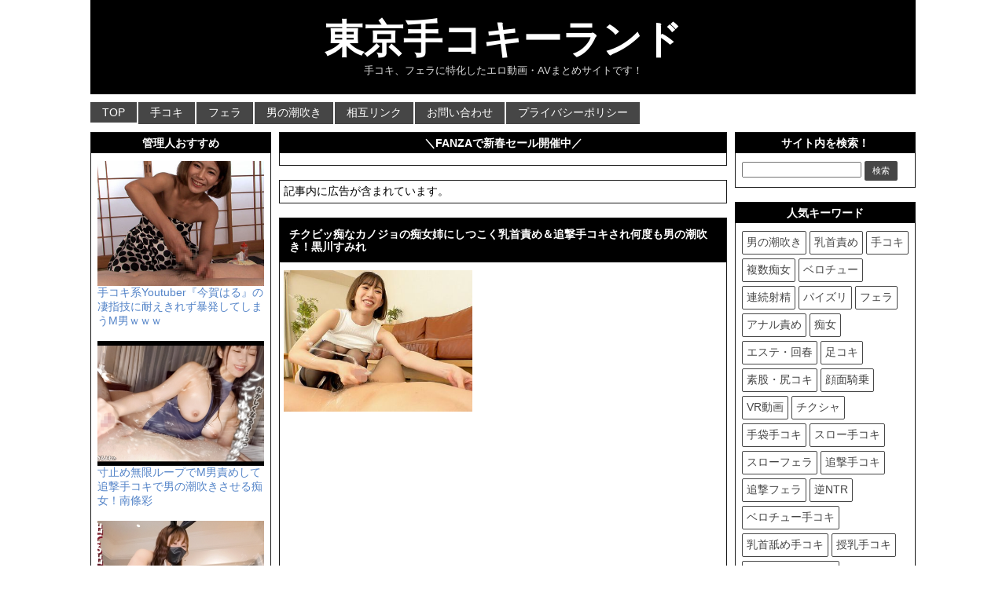

--- FILE ---
content_type: text/html; charset=UTF-8
request_url: https://tekokeyland.com/blog-entry-33924.html
body_size: 10208
content:
<!DOCTYPE html PUBLIC "-//W3C//DTD XHTML 1.0 Transitional//EN" "http://www.w3.org/TR/xhtml1/DTD/xhtml1-transitional.dtd">
<html lang="ja">
<head profile="http://gmpg.org/xfn/11">
<meta http-equiv="Content-Type" content="text/html; charset=UTF-8;" />
<meta name="viewport" content="width=1060, maximum-scale=1, user-scalable=yes">
<title>チクビッ痴なカノジョの痴女姉にしつこく乳首責め＆追撃手コキされ何度も男の潮吹き！黒川すみれ</title>
<link rel="pingback" href="https://tekokeyland.com/xmlrpc.php" />
<link rel="alternate" type="application/rss+xml" title="RSS" href="https://tekokeyland.com/feed" />
<link rel="shortcut icon" href="https://tekokeyland.com/wp-content/uploads/2017/04/ttl_favicon.ico" />
<link rel="stylesheet" href="https://tekokeyland.com/wp-content/themes/tekokeyland/style.css?ver=1769527447" type="text/css" media="all" />
<meta name='robots' content='max-image-preview:large' />
	<style>img:is([sizes="auto" i], [sizes^="auto," i]) { contain-intrinsic-size: 3000px 1500px }</style>
	<link rel='dns-prefetch' href='//ajax.googleapis.com' />
<link rel='stylesheet' id='wp-block-library-css' href='https://tekokeyland.com/wp-includes/css/dist/block-library/style.min.css?ver=6.8.3' type='text/css' media='all' />
<style id='classic-theme-styles-inline-css' type='text/css'>
/*! This file is auto-generated */
.wp-block-button__link{color:#fff;background-color:#32373c;border-radius:9999px;box-shadow:none;text-decoration:none;padding:calc(.667em + 2px) calc(1.333em + 2px);font-size:1.125em}.wp-block-file__button{background:#32373c;color:#fff;text-decoration:none}
</style>
<style id='global-styles-inline-css' type='text/css'>
:root{--wp--preset--aspect-ratio--square: 1;--wp--preset--aspect-ratio--4-3: 4/3;--wp--preset--aspect-ratio--3-4: 3/4;--wp--preset--aspect-ratio--3-2: 3/2;--wp--preset--aspect-ratio--2-3: 2/3;--wp--preset--aspect-ratio--16-9: 16/9;--wp--preset--aspect-ratio--9-16: 9/16;--wp--preset--color--black: #000000;--wp--preset--color--cyan-bluish-gray: #abb8c3;--wp--preset--color--white: #ffffff;--wp--preset--color--pale-pink: #f78da7;--wp--preset--color--vivid-red: #cf2e2e;--wp--preset--color--luminous-vivid-orange: #ff6900;--wp--preset--color--luminous-vivid-amber: #fcb900;--wp--preset--color--light-green-cyan: #7bdcb5;--wp--preset--color--vivid-green-cyan: #00d084;--wp--preset--color--pale-cyan-blue: #8ed1fc;--wp--preset--color--vivid-cyan-blue: #0693e3;--wp--preset--color--vivid-purple: #9b51e0;--wp--preset--gradient--vivid-cyan-blue-to-vivid-purple: linear-gradient(135deg,rgba(6,147,227,1) 0%,rgb(155,81,224) 100%);--wp--preset--gradient--light-green-cyan-to-vivid-green-cyan: linear-gradient(135deg,rgb(122,220,180) 0%,rgb(0,208,130) 100%);--wp--preset--gradient--luminous-vivid-amber-to-luminous-vivid-orange: linear-gradient(135deg,rgba(252,185,0,1) 0%,rgba(255,105,0,1) 100%);--wp--preset--gradient--luminous-vivid-orange-to-vivid-red: linear-gradient(135deg,rgba(255,105,0,1) 0%,rgb(207,46,46) 100%);--wp--preset--gradient--very-light-gray-to-cyan-bluish-gray: linear-gradient(135deg,rgb(238,238,238) 0%,rgb(169,184,195) 100%);--wp--preset--gradient--cool-to-warm-spectrum: linear-gradient(135deg,rgb(74,234,220) 0%,rgb(151,120,209) 20%,rgb(207,42,186) 40%,rgb(238,44,130) 60%,rgb(251,105,98) 80%,rgb(254,248,76) 100%);--wp--preset--gradient--blush-light-purple: linear-gradient(135deg,rgb(255,206,236) 0%,rgb(152,150,240) 100%);--wp--preset--gradient--blush-bordeaux: linear-gradient(135deg,rgb(254,205,165) 0%,rgb(254,45,45) 50%,rgb(107,0,62) 100%);--wp--preset--gradient--luminous-dusk: linear-gradient(135deg,rgb(255,203,112) 0%,rgb(199,81,192) 50%,rgb(65,88,208) 100%);--wp--preset--gradient--pale-ocean: linear-gradient(135deg,rgb(255,245,203) 0%,rgb(182,227,212) 50%,rgb(51,167,181) 100%);--wp--preset--gradient--electric-grass: linear-gradient(135deg,rgb(202,248,128) 0%,rgb(113,206,126) 100%);--wp--preset--gradient--midnight: linear-gradient(135deg,rgb(2,3,129) 0%,rgb(40,116,252) 100%);--wp--preset--font-size--small: 13px;--wp--preset--font-size--medium: 20px;--wp--preset--font-size--large: 36px;--wp--preset--font-size--x-large: 42px;--wp--preset--spacing--20: 0.44rem;--wp--preset--spacing--30: 0.67rem;--wp--preset--spacing--40: 1rem;--wp--preset--spacing--50: 1.5rem;--wp--preset--spacing--60: 2.25rem;--wp--preset--spacing--70: 3.38rem;--wp--preset--spacing--80: 5.06rem;--wp--preset--shadow--natural: 6px 6px 9px rgba(0, 0, 0, 0.2);--wp--preset--shadow--deep: 12px 12px 50px rgba(0, 0, 0, 0.4);--wp--preset--shadow--sharp: 6px 6px 0px rgba(0, 0, 0, 0.2);--wp--preset--shadow--outlined: 6px 6px 0px -3px rgba(255, 255, 255, 1), 6px 6px rgba(0, 0, 0, 1);--wp--preset--shadow--crisp: 6px 6px 0px rgba(0, 0, 0, 1);}:where(.is-layout-flex){gap: 0.5em;}:where(.is-layout-grid){gap: 0.5em;}body .is-layout-flex{display: flex;}.is-layout-flex{flex-wrap: wrap;align-items: center;}.is-layout-flex > :is(*, div){margin: 0;}body .is-layout-grid{display: grid;}.is-layout-grid > :is(*, div){margin: 0;}:where(.wp-block-columns.is-layout-flex){gap: 2em;}:where(.wp-block-columns.is-layout-grid){gap: 2em;}:where(.wp-block-post-template.is-layout-flex){gap: 1.25em;}:where(.wp-block-post-template.is-layout-grid){gap: 1.25em;}.has-black-color{color: var(--wp--preset--color--black) !important;}.has-cyan-bluish-gray-color{color: var(--wp--preset--color--cyan-bluish-gray) !important;}.has-white-color{color: var(--wp--preset--color--white) !important;}.has-pale-pink-color{color: var(--wp--preset--color--pale-pink) !important;}.has-vivid-red-color{color: var(--wp--preset--color--vivid-red) !important;}.has-luminous-vivid-orange-color{color: var(--wp--preset--color--luminous-vivid-orange) !important;}.has-luminous-vivid-amber-color{color: var(--wp--preset--color--luminous-vivid-amber) !important;}.has-light-green-cyan-color{color: var(--wp--preset--color--light-green-cyan) !important;}.has-vivid-green-cyan-color{color: var(--wp--preset--color--vivid-green-cyan) !important;}.has-pale-cyan-blue-color{color: var(--wp--preset--color--pale-cyan-blue) !important;}.has-vivid-cyan-blue-color{color: var(--wp--preset--color--vivid-cyan-blue) !important;}.has-vivid-purple-color{color: var(--wp--preset--color--vivid-purple) !important;}.has-black-background-color{background-color: var(--wp--preset--color--black) !important;}.has-cyan-bluish-gray-background-color{background-color: var(--wp--preset--color--cyan-bluish-gray) !important;}.has-white-background-color{background-color: var(--wp--preset--color--white) !important;}.has-pale-pink-background-color{background-color: var(--wp--preset--color--pale-pink) !important;}.has-vivid-red-background-color{background-color: var(--wp--preset--color--vivid-red) !important;}.has-luminous-vivid-orange-background-color{background-color: var(--wp--preset--color--luminous-vivid-orange) !important;}.has-luminous-vivid-amber-background-color{background-color: var(--wp--preset--color--luminous-vivid-amber) !important;}.has-light-green-cyan-background-color{background-color: var(--wp--preset--color--light-green-cyan) !important;}.has-vivid-green-cyan-background-color{background-color: var(--wp--preset--color--vivid-green-cyan) !important;}.has-pale-cyan-blue-background-color{background-color: var(--wp--preset--color--pale-cyan-blue) !important;}.has-vivid-cyan-blue-background-color{background-color: var(--wp--preset--color--vivid-cyan-blue) !important;}.has-vivid-purple-background-color{background-color: var(--wp--preset--color--vivid-purple) !important;}.has-black-border-color{border-color: var(--wp--preset--color--black) !important;}.has-cyan-bluish-gray-border-color{border-color: var(--wp--preset--color--cyan-bluish-gray) !important;}.has-white-border-color{border-color: var(--wp--preset--color--white) !important;}.has-pale-pink-border-color{border-color: var(--wp--preset--color--pale-pink) !important;}.has-vivid-red-border-color{border-color: var(--wp--preset--color--vivid-red) !important;}.has-luminous-vivid-orange-border-color{border-color: var(--wp--preset--color--luminous-vivid-orange) !important;}.has-luminous-vivid-amber-border-color{border-color: var(--wp--preset--color--luminous-vivid-amber) !important;}.has-light-green-cyan-border-color{border-color: var(--wp--preset--color--light-green-cyan) !important;}.has-vivid-green-cyan-border-color{border-color: var(--wp--preset--color--vivid-green-cyan) !important;}.has-pale-cyan-blue-border-color{border-color: var(--wp--preset--color--pale-cyan-blue) !important;}.has-vivid-cyan-blue-border-color{border-color: var(--wp--preset--color--vivid-cyan-blue) !important;}.has-vivid-purple-border-color{border-color: var(--wp--preset--color--vivid-purple) !important;}.has-vivid-cyan-blue-to-vivid-purple-gradient-background{background: var(--wp--preset--gradient--vivid-cyan-blue-to-vivid-purple) !important;}.has-light-green-cyan-to-vivid-green-cyan-gradient-background{background: var(--wp--preset--gradient--light-green-cyan-to-vivid-green-cyan) !important;}.has-luminous-vivid-amber-to-luminous-vivid-orange-gradient-background{background: var(--wp--preset--gradient--luminous-vivid-amber-to-luminous-vivid-orange) !important;}.has-luminous-vivid-orange-to-vivid-red-gradient-background{background: var(--wp--preset--gradient--luminous-vivid-orange-to-vivid-red) !important;}.has-very-light-gray-to-cyan-bluish-gray-gradient-background{background: var(--wp--preset--gradient--very-light-gray-to-cyan-bluish-gray) !important;}.has-cool-to-warm-spectrum-gradient-background{background: var(--wp--preset--gradient--cool-to-warm-spectrum) !important;}.has-blush-light-purple-gradient-background{background: var(--wp--preset--gradient--blush-light-purple) !important;}.has-blush-bordeaux-gradient-background{background: var(--wp--preset--gradient--blush-bordeaux) !important;}.has-luminous-dusk-gradient-background{background: var(--wp--preset--gradient--luminous-dusk) !important;}.has-pale-ocean-gradient-background{background: var(--wp--preset--gradient--pale-ocean) !important;}.has-electric-grass-gradient-background{background: var(--wp--preset--gradient--electric-grass) !important;}.has-midnight-gradient-background{background: var(--wp--preset--gradient--midnight) !important;}.has-small-font-size{font-size: var(--wp--preset--font-size--small) !important;}.has-medium-font-size{font-size: var(--wp--preset--font-size--medium) !important;}.has-large-font-size{font-size: var(--wp--preset--font-size--large) !important;}.has-x-large-font-size{font-size: var(--wp--preset--font-size--x-large) !important;}
:where(.wp-block-post-template.is-layout-flex){gap: 1.25em;}:where(.wp-block-post-template.is-layout-grid){gap: 1.25em;}
:where(.wp-block-columns.is-layout-flex){gap: 2em;}:where(.wp-block-columns.is-layout-grid){gap: 2em;}
:root :where(.wp-block-pullquote){font-size: 1.5em;line-height: 1.6;}
</style>
<link rel='stylesheet' id='contact-form-7-css' href='https://tekokeyland.com/wp-content/plugins/contact-form-7/includes/css/styles.css?ver=6.1.4' type='text/css' media='all' />
<link rel='stylesheet' id='widgetopts-styles-css' href='https://tekokeyland.com/wp-content/plugins/widget-options/assets/css/widget-options.css?ver=4.1.3' type='text/css' media='all' />
<link rel='stylesheet' id='wpcms-style-css' href='https://tekokeyland.com/wp-content/plugins/wpcms-snippets/css/style.css?ver=1755946735' type='text/css' media='all' />
<script type="text/javascript" src="https://ajax.googleapis.com/ajax/libs/jquery/1.11.3/jquery.min.js?ver=1.11.3" id="jquery-js"></script>
<script type="text/javascript" src="https://tekokeyland.com/wp-content/themes/tekokeyland/js/sizzle.min.js?ver=2.1.1" id="sizzle-js"></script>
<link rel="https://api.w.org/" href="https://tekokeyland.com/wp-json/" /><link rel="alternate" title="JSON" type="application/json" href="https://tekokeyland.com/wp-json/wp/v2/posts/33924" /><link rel="canonical" href="https://tekokeyland.com/blog-entry-33924.html" />
<link rel='shortlink' href='https://tekokeyland.com/?p=33924' />
<link rel="alternate" title="oEmbed (JSON)" type="application/json+oembed" href="https://tekokeyland.com/wp-json/oembed/1.0/embed?url=https%3A%2F%2Ftekokeyland.com%2Fblog-entry-33924.html" />
<link rel="alternate" title="oEmbed (XML)" type="text/xml+oembed" href="https://tekokeyland.com/wp-json/oembed/1.0/embed?url=https%3A%2F%2Ftekokeyland.com%2Fblog-entry-33924.html&#038;format=xml" />
<script>(function(i,s,o,g,r,a,m){i['GoogleAnalyticsObject']=r;i[r]=i[r]||function(){ (i[r].q=i[r].q||[]).push(arguments)},i[r].l=1*new Date();a=s.createElement(o), m=s.getElementsByTagName(o)[0];a.async=1;a.src=g;m.parentNode.insertBefore(a,m) })(window,document,'script','//www.google-analytics.com/analytics.js','ga');ga('create', 'UA-51784910-1', 'auto');ga('send', 'pageview');</script>
<meta name = "description" content = "手コキ、フェラに特化したエロ動画・AVまとめサイトです！" >
<!-- Global site tag (gtag.js) - Google Analytics -->
<script async src="https://www.googletagmanager.com/gtag/js?id=G-QFYNBZ2P6W"></script>
<script>
window.dataLayer = window.dataLayer || [];
function gtag(){dataLayer.push(arguments);}
gtag('js', new Date());
gtag('config', 'G-QFYNBZ2P6W');
</script>
</head>
<body class="wp-singular post-template-default single single-post postid-33924 single-format-standard wp-theme-tekokeyland">
<div id="container">
<div id="header">
<div id="header-in">
<div id="h-l">
<h1 class="sitename"><a href="https://tekokeyland.com">東京手コキーランド</a></h1>
<p class="descr">手コキ、フェラに特化したエロ動画・AVまとめサイトです！</p>
</div><!-- #h-l -->
</div><!-- #header-in -->
</div><!-- #header -->
<div class="clear"></div>
<div class="smanone">
<div id="navi-in">
<ul>
<li><a href="https://tekokeyland.com" title="トップページ">TOP</a></li>
<div class="menu-%e3%83%a1%e3%83%8b%e3%83%a5%e3%83%bc1-container"><ul id="menu-%e3%83%a1%e3%83%8b%e3%83%a5%e3%83%bc1" class="menu"><li id="menu-item-45537" class="menu-item menu-item-type-taxonomy menu-item-object-category menu-item-45537"><a href="https://tekokeyland.com/category/%e6%89%8b%e3%82%b3%e3%82%ad">手コキ</a></li>
<li id="menu-item-45538" class="menu-item menu-item-type-taxonomy menu-item-object-category menu-item-45538"><a href="https://tekokeyland.com/category/%e3%83%95%e3%82%a7%e3%83%a9">フェラ</a></li>
<li id="menu-item-45535" class="menu-item menu-item-type-taxonomy menu-item-object-category current-post-ancestor current-menu-parent current-post-parent menu-item-45535"><a href="https://tekokeyland.com/category/%e7%94%b7%e3%81%ae%e6%bd%ae%e5%90%b9%e3%81%8d">男の潮吹き</a></li>
<li id="menu-item-32866" class="menu-item menu-item-type-post_type menu-item-object-page menu-item-32866"><a href="https://tekokeyland.com/webmaster">相互リンク</a></li>
<li id="menu-item-1554" class="menu-item menu-item-type-post_type menu-item-object-page menu-item-1554"><a href="https://tekokeyland.com/contact">お問い合わせ</a></li>
<li id="menu-item-40577" class="menu-item menu-item-type-post_type menu-item-object-page menu-item-40577"><a href="https://tekokeyland.com/privacy-policy">プライバシーポリシー</a></li>
</ul></div></ul>
<div class="clear"></div>
</div><!-- #navi-in -->
</div><!-- .smanone -->
<div id="wrap">
<div id="wrap-in">
<div id="side-wrap">
<div id="main">
<div class="widget_text widget native-widget-area"><h4 class="side-widget-title">＼FANZAで新春セール開催中／</h4><div class="textwidget custom-html-widget"><!-- PC記事枠上 冬の同人祭 -->
<center>
<ins class="widget-banner"></ins><script class="widget-banner-script" src="https://widget-view.dmm.co.jp/js/banner_placement.js?affiliate_id=pta029-004&banner_id=1737_640_100"></script>
</center></div></div><div class="widget_text widget native-widget-area"><div class="textwidget custom-html-widget">記事内に広告が含まれています。</div></div><div class='clear'></div>
<div class="post"> 
<h1 class="entry-title">チクビッ痴なカノジョの痴女姉にしつこく乳首責め＆追撃手コキされ何度も男の潮吹き！黒川すみれ</h1>
<div class="entry_thumbnail">
<img fetchpriority="high" decoding="async" class="alignnone" src="https://tekokeyland.com/wp-content/uploads/2022/09/MvHfNoMBf61ApE4O8z9C-f2872ff707a387f1366f8c84c832fd72.jpg" alt="" width="400" height="300">
</div>
<div class="sample_movie">
<iframe class="lazyload" width="560" height="360" src="https://www.dmm.co.jp/litevideo/-/part/=/cid=lulu00160/size=560_360/affi_id=pta029-004/" scrolling="no" frameborder="0" allowfullscreen></iframe>
</div>
<div class="ad_button">
<a href="https://al.dmm.co.jp/?lurl=https%3A%2F%2Fwww.dmm.co.jp%2Fdigital%2Fvideoa%2F-%2Fdetail%2F%3D%2Fcid%3Dlulu00160%2F&amp;af_id=pta029-004&amp;ch=link_tool&amp;ch_id=link" rel="noopener sponsored" target="_blank">この動画の完全版はこちら</a>
</div>
<div class="sample_images">
<!-- サンプル画像 -->
<img decoding="async" class="alignnone" src="https://tekokeyland.com/wp-content/uploads/2022/09/MvHfNoMBf61ApE4O8z9C-acc0e809fc581a0c122836c03f1e5a5b.jpg" alt="" width="800" height="450">
<img loading="lazy" decoding="async" class="alignnone" src="https://tekokeyland.com/wp-content/uploads/2022/09/MvHfNoMBf61ApE4O8z9C-cf2d7fa4f2d884a26e5d8ae8e20b6d86.jpg" alt="" width="800" height="450">
<img loading="lazy" decoding="async" class="alignnone" src="https://tekokeyland.com/wp-content/uploads/2022/09/MvHfNoMBf61ApE4O8z9C-5b720d8cc52e9af4f43da33bd4229b3a.jpg" alt="" width="711" height="800">
<img loading="lazy" decoding="async" class="alignnone" src="https://tekokeyland.com/wp-content/uploads/2022/09/MvHfNoMBf61ApE4O8z9C-52b0a98994c01c77e40ed2c1bd243416.jpg" alt="" width="800" height="450">
<img loading="lazy" decoding="async" class="alignnone" src="https://tekokeyland.com/wp-content/uploads/2022/09/MvHfNoMBf61ApE4O8z9C-5f24da13bda14ac8c5ffd0514d0b2361.jpg" alt="" width="800" height="450">
<!-- ここまで -->
</div>
<div class="package">
<a href="https://al.dmm.co.jp/?lurl=https%3A%2F%2Fwww.dmm.co.jp%2Fdigital%2Fvideoa%2F-%2Fdetail%2F%3D%2Fcid%3Dlulu00160%2F&amp;af_id=pta029-004&amp;ch=link_tool&amp;ch_id=link" rel="noopener sponsored" target="_blank">
<img loading="lazy" decoding="async" class="alignnone" src="https://tekokeyland.com/wp-content/uploads/2022/09/MvHfNoMBf61ApE4O8z9C-69e7c66532697d199e433ecf86b2956d.jpg" alt="" width="800" height="536">
<p>恋人が近くにいるのにチクビッ痴な彼女の美尻姉に綺麗な細い指で激しく乳首をいじられ連続射精しても許されず男潮が出るまで追撃手コキされ続けたチクシャ記録 黒川すみれ（LULU-160 / lulu00160）</p>
</a>
</div>
<div class="ad_button">
<a href="https://al.dmm.co.jp/?lurl=https%3A%2F%2Fwww.dmm.co.jp%2Fdigital%2Fvideoa%2F-%2Fdetail%2F%3D%2Fcid%3Dlulu00160%2F&amp;af_id=pta029-004&amp;ch=link_tool&amp;ch_id=link" rel="noopener sponsored" target="_blank">この動画の完全版はこちら</a>
</div>
<div class="blog_info">
<span><a href="https://tekokeyland.com/category/%e7%94%b7%e3%81%ae%e6%bd%ae%e5%90%b9%e3%81%8d" rel="category tag">男の潮吹き</a></span>
<span><a href="https://tekokeyland.com/tag/%e8%bf%bd%e6%92%83%e6%89%8b%e3%82%b3%e3%82%ad" rel="tag">追撃手コキ</a> <a href="https://tekokeyland.com/tag/%e9%80%86ntr" rel="tag">逆NTR</a> <a href="https://tekokeyland.com/tag/%e9%bb%92%e5%b7%9d%e3%81%99%e3%81%bf%e3%82%8c" rel="tag">黒川すみれ</a></span>
<div class="clear"></div>
<div class="time">投稿日: 2023-01-16</div>
</div><!-- .blog_info -->
<div class="clear"></div>
<div class="widget_text widget video-content-widget-area"><div class="textwidget custom-html-widget"><!-- PC記事下 500円OFFクーポン -->
<ins class="widget-banner"></ins><script class="widget-banner-script" src="https://widget-view.dmm.co.jp/js/banner_placement.js?affiliate_id=pta029-004&banner_id=1082_640_200"></script>
<center>
<div class="dmm_button">
<a href="https://al.dmm.co.jp/?lurl=https%3A%2F%2Fwww.dmm.co.jp%2Fdigital%2F-%2Fwelcome-coupon%2F&ch=banner&ch_id=1082_640_200&af_id=pta029-004" target="_blank" rel="nofollow noopener">
<p>500円OFFクーポンはこちら！</p></a>
</div>
</center></div></div><div class="widget video-content-widget-area"><h4>サイト内の関連動画</h4>			<div class="textwidget"><div class="relation">
<div><a href="https://tekokeyland.com/blog-entry-60728.html" title="痴女責め手コキで男の潮吹きやルーインドオーガズムなどM性感プレイに挑戦する元芸能人！小湊よつ葉"><img loading="lazy" decoding="async" src="https://tekokeyland.com/wp-content/uploads/2025/11/4YhfkZoBxqBWMHB_iYsu-330dff1f24fa24010fce0268d7eeeb32.jpg" alt="痴女責め手コキで男の潮吹きやルーインドオーガズムなどM性感プレイに挑戦する元芸能人！小湊よつ葉" title="痴女責め手コキで男の潮吹きやルーインドオーガズムなどM性感プレイに挑戦する元芸能人！小湊よつ葉" width="400" height="300" /><span>痴女責め手コキで男の潮吹きやルーインドオーガズムなどM性感プレイに挑戦する元芸能人！小湊よつ葉</span></a></div>
<div><a href="https://tekokeyland.com/blog-entry-46252.html" title="自称S男を手コキ調教して男の潮吹きさせる痴女上司 七瀬アリス"><img loading="lazy" decoding="async" src="https://tekokeyland.com/wp-content/uploads/2024/02/Hx978I0Bu5NdGEJ1HWkO-c665f86391d200950015e0aef1c771f4.jpg" alt="自称S男を手コキ調教して男の潮吹きさせる痴女上司 七瀬アリス" title="自称S男を手コキ調教して男の潮吹きさせる痴女上司 七瀬アリス" width="400" height="300" /><span>自称S男を手コキ調教して男の潮吹きさせる痴女上司 七瀬アリス</span></a></div>
<div><a href="https://tekokeyland.com/blog-entry-35736.html" title="巨乳痴女ソープ嬢がささやき淫語手コキで連続射精＆男の潮吹きさせる発射無制限コース！本真ゆり"><img loading="lazy" decoding="async" src="https://tekokeyland.com/wp-content/uploads/2023/02/Pv0_EoYBf61ApE4OVvc-5125a7a76949b0bf9e9d8f2b9312551b.jpg" alt="巨乳痴女ソープ嬢がささやき淫語手コキで連続射精＆男の潮吹きさせる発射無制限コース！本真ゆり" title="巨乳痴女ソープ嬢がささやき淫語手コキで連続射精＆男の潮吹きさせる発射無制限コース！本真ゆり" width="400" height="300" /><span>巨乳痴女ソープ嬢がささやき淫語手コキで連続射精＆男の潮吹きさせる発射無制限コース！本真ゆり</span></a></div>
<div><a href="https://tekokeyland.com/blog-entry-54162.html" title="見下し淫語パイズリ手コキで男の潮吹きさせる巨乳痴女のオナサポ動画！佐山愛"><img loading="lazy" decoding="async" src="https://tekokeyland.com/wp-content/uploads/2025/04/e67FOJYBT1sgCQWe6TSw-d63695537abc61ddc70653a11be2ebfd.jpg" alt="見下し淫語パイズリ手コキで男の潮吹きさせる巨乳痴女のオナサポ動画！佐山愛" title="見下し淫語パイズリ手コキで男の潮吹きさせる巨乳痴女のオナサポ動画！佐山愛" width="400" height="300" /><span>見下し淫語パイズリ手コキで男の潮吹きさせる巨乳痴女のオナサポ動画！佐山愛</span></a></div>
<div><a href="https://tekokeyland.com/blog-entry-57449.html" title="笑顔で追撃手コキして男の潮吹きさせちゃう癒し系巨乳痴女エステ嬢！今井美優"><img loading="lazy" decoding="async" src="https://tekokeyland.com/wp-content/uploads/2025/08/s2-wwZgBrHuj0uV0-cW0-028537527bae63ac4900bea9a973d794.jpg" alt="笑顔で追撃手コキして男の潮吹きさせちゃう癒し系巨乳痴女エステ嬢！今井美優" title="笑顔で追撃手コキして男の潮吹きさせちゃう癒し系巨乳痴女エステ嬢！今井美優" width="400" height="300" /><span>笑顔で追撃手コキして男の潮吹きさせちゃう癒し系巨乳痴女エステ嬢！今井美優</span></a></div>
<div><a href="https://tekokeyland.com/blog-entry-59681.html" title="ジョギング中に捕まえた男をフェラ抜きして追撃亀頭責めで男の潮吹きさせる巨乳痴女妻！深月めい"><img loading="lazy" decoding="async" src="https://tekokeyland.com/wp-content/uploads/2025/10/Qpxm-5kBrHuj0uV0gJP9-ccebe0524ebcae2bff31bd5de5103e37.jpg" alt="ジョギング中に捕まえた男をフェラ抜きして追撃亀頭責めで男の潮吹きさせる巨乳痴女妻！深月めい" title="ジョギング中に捕まえた男をフェラ抜きして追撃亀頭責めで男の潮吹きさせる巨乳痴女妻！深月めい" width="400" height="300" /><span>ジョギング中に捕まえた男をフェラ抜きして追撃亀頭責めで男の潮吹きさせる巨乳痴女妻！深月めい</span></a></div>
<div><a href="https://tekokeyland.com/blog-entry-51273.html" title="【VR】サテン手袋手コキで男の潮吹きさせる極・搾り取りデリヘルの巨乳痴女ギャル！乙アリス"><img loading="lazy" decoding="async" src="https://tekokeyland.com/wp-content/uploads/2024/12/WS4dxZMBu5NdGEJ1vUxu-25e825ffc1013e66da535f0fb30db984.jpg" alt="【VR】サテン手袋手コキで男の潮吹きさせる極・搾り取りデリヘルの巨乳痴女ギャル！乙アリス" title="【VR】サテン手袋手コキで男の潮吹きさせる極・搾り取りデリヘルの巨乳痴女ギャル！乙アリス" width="400" height="300" /><span>【VR】サテン手袋手コキで男の潮吹きさせる極・搾り取りデリヘルの巨乳痴女ギャル！乙アリス</span></a></div>
<div><a href="https://tekokeyland.com/blog-entry-40164.html" title="美ボディ痴女が露出衣装で逆ナンパして乳首責めチクシャ！ペニバンアナル責め！男の潮吹き！"><img loading="lazy" decoding="async" src="https://tekokeyland.com/wp-content/uploads/2023/09/1RdXvYoBu5NdGEJ1c2nw-4bff4653b8b547f07c2a5f3356d55cfb.jpg" alt="美ボディ痴女が露出衣装で逆ナンパして乳首責めチクシャ！ペニバンアナル責め！男の潮吹き！" title="美ボディ痴女が露出衣装で逆ナンパして乳首責めチクシャ！ペニバンアナル責め！男の潮吹き！" width="400" height="300" /><span>美ボディ痴女が露出衣装で逆ナンパして乳首責めチクシャ！ペニバンアナル責め！男の潮吹き！</span></a></div>
</div>
<div class="clear"></div>

</div>
		</div><div class='clear'></div>
<div class="p-navi clearfix">
<dl>
<dt>PREV  </dt><dd><a href="https://tekokeyland.com/blog-entry-35048.html">M男を執拗な寸止め手コキで限界まで焦らして暴発させる痴女！若宮穂乃 佐藤ののか</a></dd>
<dt>NEXT  </dt><dd><a href="https://tekokeyland.com/blog-entry-35568.html">マジックミラー号に連れ込んだ素人M男を背後からの四つん這い手コキで暴発させる凄テク痴女！藤森里穂</a></dd>
</dl>
</div><!-- .p-navi -->
</div><!-- .post -->
</div><!-- #main -->
<div id="side-left">
<div class="widget_text widget side-widget-area"><h4 class="side-widget-title">管理人おすすめ</h4><div class="textwidget custom-html-widget"><a href="https://chijolog.com/blog-entry-54161.html" target="_blank" rel="noopener"><img src="https://tekokeyland.com/wp-content/uploads/2021/11/9275.jpg" alt="">手コキ系Youtuber『今賀はる』の凄指技に耐えきれず暴発してしまうM男ｗｗｗ</a>
<br><br>
<a href="https://tekokeyland.com/blog-entry-56682.html"><img src="https://tekokeyland.com/wp-content/uploads/2025/07/vrOXHZgBT1sgCQWed2rf-49486975e31194c472846d747d296ad2.jpg" alt="">寸止め無限ループでM男責めして追撃手コキで男の潮吹きさせる痴女！南條彩</a>
<br><br>
<a href="https://tekokeyland.com/blog-entry-56530.html"><img src="https://tekokeyland.com/wp-content/uploads/2025/07/jLOf_pcBT1sgCQWexRpH-825b9803ef50d85af9180c595941716b.jpg" alt="">目隠しM男を追撃亀頭責め手コキして男の潮吹きさせる寸止めの天才痴女！Nia</a>
<br><br>
<a href="https://tekokeyland.com/blog-entry-56325.html"><img src="https://tekokeyland.com/wp-content/uploads/2025/07/6rJ035cBT1sgCQWeBalX-19b6cdb61c5f3e82f4e6b8f77dee7656.jpg" alt="">M男を寸止めした後に強制射精させ追撃手コキで男の潮吹きさせる痴女！月野かすみ</a>
<br><br>
<a href="https://tekokeyland.com/blog-entry-56487.html"><img src="https://tekokeyland.com/wp-content/uploads/2025/07/ZrNW-ZcBT1sgCQWe9gUS-c9e294f67f9534cf2aa6fb3f476ee52c.jpg" alt="">目隠しM男を寸止め手コキ責めして悶絶射精＆男の潮吹きさせる痴女！水川潤</a>
<br><br>
<a href="https://tekokeyland.com/blog-entry-56158.html"><img src="https://tekokeyland.com/wp-content/uploads/2025/07/2rIDxpcBT1sgCQWea1IL-4a17467035f2551155b8674b562f0473.jpg" alt="">早漏M男を寸止めしまくって追撃手コキで男の潮吹きさせる小悪魔痴女！天然美月</a>
<br><br>
<a href="https://al.dmm.co.jp/?lurl=https%3A%2F%2Fwww.dmm.co.jp%2Fdc%2Fdoujin%2F-%2Fdetail%2F%3D%2Fcid%3Dd_465717%2F&af_id=pta029-004&ch=toolbar&ch_id=link" target="_blank" rel="nofollow noopener"><img src="https://tekokeyland.com/wp-content/uploads/2024/11/d_465717pr.jpg" alt="">【PR】手淫快楽地獄コース施術同意書</a>
<br><br>
<a href="https://al.dmm.co.jp/?lurl=https%3A%2F%2Fbook.dmm.co.jp%2Fproduct%2F4325455%2Fb104atint01737%2F&af_id=pta029-004&ch=toolbar&ch_id=link" target="_blank" rel="nofollow noopener"><img src="https://tekokeyland.com/wp-content/uploads/2023/05/b104atint01737pl.jpg" alt="">【PR】フェラチオ研究部</a>
<br><br>
<a href="https://chijolog.com/blog-entry-118048.html" target="_blank" rel="noopener"><img src="https://tekokeyland.com/wp-content/uploads/2025/11/sam-neo2-pro-img.webp" alt="">【SVAKOM SAM NEO 2 PRO(サムネオ 2 プロ)】バキュームが凄い電動フェラオナホールをレビュー！</a>
<br><br>
<a href="https://www.e-nls.com/access.php?agency_id=af649927&pcode=8014" target="_blank" rel="nofollow noopener"><img src="https://tekokeyland.com/wp-content/uploads/2021/03/gekishin.jpg" alt="Pick up">【PR】亀頭責めマシン「激震！ オナリズム」</a>
<br><br>
<a href="https://collabs.shop/qyr5ts" target="_blank" rel="nofollow noopener"><img src="https://tekokeyland.com/wp-content/uploads/2025/12/anal_toy_banner.webp" alt="">【PR】スマホで遠隔操作できるアナルバイブ【公式サイト全品15%割引クーポンコード：CHIJOLOG15】</a></div></div></div><!-- #side-left -->
</div><!-- #side-wrap -->
<div id="side-right">
<div class="widget side-widget-area"><h4 class="side-widget-title">サイト内を検索！</h4><div id="search">
<form method="get" id="searchform" action="https://tekokeyland.com/">
<label class="hidden" for="s"></label>
<input type="text" value=""  name="s" id="s" />
<input type="submit" id="searchsubmit" class="cbtn cbtn-red" value="検索" />
</form>
</div><!-- #search -->
</div><div class="widget_text widget side-widget-area"><h4 class="side-widget-title">人気キーワード</h4><div class="textwidget custom-html-widget"><div class="widget_tag">

<a href="https://tekokeyland.com/category/男の潮吹き" rel="tag">男の潮吹き</a>

<a href="https://tekokeyland.com/category/乳首責め" rel="tag">乳首責め</a>

<a href="https://tekokeyland.com/category/手コキ" rel="tag">手コキ</a>

<a href="https://tekokeyland.com/category/複数痴女" rel="tag">複数痴女</a>

<a href="https://tekokeyland.com/category/ベロチュー" rel="tag">ベロチュー</a>

<a href="https://tekokeyland.com/category/連続射精" rel="tag">連続射精</a>

<a href="https://tekokeyland.com/category/パイズリ" rel="tag">パイズリ</a>

<a href="https://tekokeyland.com/category/フェラ" rel="tag">フェラ</a>

<a href="https://tekokeyland.com/category/アナル責め" rel="tag">アナル責め</a>

<a href="https://tekokeyland.com/category/痴女" rel="tag">痴女</a>

<a href="https://tekokeyland.com/category/エステ・回春" rel="tag">エステ・回春</a>

<a href="https://tekokeyland.com/category/足コキ" rel="tag">足コキ</a>

<a href="https://tekokeyland.com/category/素股・尻コキ" rel="tag">素股・尻コキ</a>

<a href="https://tekokeyland.com/category/顔面騎乗" rel="tag">顔面騎乗</a>

<a href="https://tekokeyland.com/tag/vr" rel="tag">VR動画</a>

<a href="https://tekokeyland.com/tag/チクシャ" rel="tag">チクシャ</a>

<a href="https://tekokeyland.com/tag/手袋手コキ" rel="tag">手袋手コキ</a>

<a href="https://tekokeyland.com/tag/スロー手コキ" rel="tag">スロー手コキ</a>

<a href="https://tekokeyland.com/tag/スローフェラ" rel="tag">スローフェラ</a>

<a href="https://tekokeyland.com/tag/追撃手コキ" rel="tag">追撃手コキ</a>

<a href="https://tekokeyland.com/tag/追撃フェラ" rel="tag">追撃フェラ</a>

<a href="https://tekokeyland.com/tag/逆NTR" rel="tag">逆NTR</a>

<a href="https://tekokeyland.com/tag/ベロチュー手コキ" rel="tag">ベロチュー手コキ</a>

<a href="https://tekokeyland.com/tag/乳首舐め手コキ" rel="tag">乳首舐め手コキ</a>

<a href="https://tekokeyland.com/tag/授乳手コキ" rel="tag">授乳手コキ</a>

<a href="https://tekokeyland.com/tag/ローション手コキ" rel="tag">ローション手コキ</a>

<a href="https://tekokeyland.com/tag/ルーインドオーガズム" rel="tag">ルーインドオーガズム</a>

<a href="https://tekokeyland.com/tag/亀頭責め" rel="tag">亀頭責め</a>

<a href="https://tekokeyland.com/tag/ペニバン" rel="tag">ペニバン</a>

<a href="https://tekokeyland.com/tag/バキュームフェラ" rel="tag">バキュームフェラ</a>

</div></div></div><div class="widget_text widget side-widget-area"><h4 class="side-widget-title">人気AV女優</h4><div class="textwidget custom-html-widget"><div class="widget_tag">

<a href="https://tekokeyland.com/tag/美谷朱音" rel="tag">美谷朱音</a>

<a href="https://tekokeyland.com/tag/藤森里穂" rel="tag">藤森里穂</a>

<a href="https://tekokeyland.com/tag/七沢みあ" rel="tag">七沢みあ</a>

<a href="https://tekokeyland.com/tag/森日向子" rel="tag">森日向子</a>

<a href="https://tekokeyland.com/tag/春陽モカ" rel="tag">春陽モカ</a>

<a href="https://tekokeyland.com/tag/宍戸里帆" rel="tag">宍戸里帆</a>

<a href="https://tekokeyland.com/tag/北岡果林" rel="tag">北岡果林</a>

<a href="https://tekokeyland.com/tag/七瀬アリス" rel="tag">七瀬アリス</a>

<a href="https://tekokeyland.com/tag/伊藤舞雪" rel="tag">伊藤舞雪</a>

<a href="https://tekokeyland.com/tag/北野未奈" rel="tag">北野未奈</a>

<a href="https://tekokeyland.com/tag/miru" rel="tag">miru</a>

<a href="https://tekokeyland.com/tag/石原希望" rel="tag">石原希望</a>

<a href="https://tekokeyland.com/tag/松本いちか" rel="tag">松本いちか</a>

<a href="https://tekokeyland.com/tag/倉本すみれ" rel="tag">倉本すみれ</a>

<a href="https://tekokeyland.com/tag/新井リマ" rel="tag">新井リマ</a>

<a href="https://tekokeyland.com/tag/木下ひまり" rel="tag">木下ひまり</a>

<a href="https://tekokeyland.com/tag/森沢かな" rel="tag">森沢かな</a>

<a href="https://tekokeyland.com/tag/黒川すみれ" rel="tag">黒川すみれ</a>

<a href="https://tekokeyland.com/tag/五日市芽依" rel="tag">五日市芽依</a>

<a href="https://tekokeyland.com/tag/尾崎えりか" rel="tag">尾崎えりか</a>

<a href="https://tekokeyland.com/tag/新村あかり" rel="tag">新村あかり</a>

<a href="https://tekokeyland.com/tag/沙月恵奈" rel="tag">沙月恵奈</a>

</div></div></div><div class="widget_text widget side-widget-area"><h4 class="side-widget-title">リンク</h4><div class="textwidget custom-html-widget"><a href="https://chijolog.com/" target="_blank" rel="noopener">痴女ろぐ</a><br>
<a href="https://oppai-doga.info/" target="_blank" rel="noopener">おっぱい動画＠巨乳・美乳まとめ</a><br>
<a href="https://fella-doga.com/" target="_blank" rel="noopener">抜けるフェラ動画</a><br>
<a href="http://maniacture.com/" target="_blank" rel="noopener">マニアック動画徒然草</a><br>
<a href="https://paipai-only.com" target="_blank" rel="noopener">【ズリマニ】パイズリマニアの館</a><br>
<a href="https://chipai-only.com/" target="_blank" rel="noopener">【ペチャマニ】貧乳マニアの館</a><br>
<a href="http://erocup.com/" target="_blank" rel="noopener">AV女優画像集エロカップ</a><br>
<a href="https://feradoga.com/" target="_blank" rel="noopener">フェラ動画まとめ</a><br>
<a href="https://erodo-ma.com/" target="_blank" rel="noopener">エロドーマ</a><br>
<a href="https://ki-joi.com/" target="_blank" rel="noopener">騎乗位エロ動画まとめ</a><br>
<a href="https://ntrdouga.com/" target="_blank" rel="noopener">寝取り寝取られNTR動画まとめ</a><br>
<a href="https://otokosio.com/" target="_blank" rel="noopener">男の潮吹き動画まとめ</a><br>
<a href="https://pai-zuri.net/" target="_blank" rel="noopener">パイズリ動画まとめ</a><br>
<a href="https://sio-huki.net/" target="_blank" rel="noopener">潮吹き動画まとめ</a><br>
<a href="https://mujiqlo.jp/" target="_blank" rel="noopener">フェチな体験談ムジクロ</a><br>
<a href="https://taitsu-ero.com/" target="_blank" rel="noopener">タイツの国</a><br>
<a href="https://qltone.com/" target="_blank" rel="noopener">にじらぼ</a><br>
<a href="https://free-navi.info/" target="_blank" rel="noopener">ぱいぱんまにあ</a><br>
<a href="https://minagirumedia.com/" target="_blank" rel="noopener">みなぎるメディア</a><br>
<a href="https://vachama.com/" target="_blank" rel="noopener">バチャま！</a><br>
<a href="https://ktwoblog.com/" target="_blank" rel="noopener">K2BLOG</a></div></div></div><!-- #side-right -->
<div class="clear"></div>
</div><!-- #wrap-in -->
</div><!-- #wrap -->
</div><!-- #container -->
<div id="footer">
<div id="footer-in">
<p class="copy">Copyright &copy; 2026 <a href="https://tekokeyland.com/" title="東京手コキーランド" rel="home">東京手コキーランド</a></p>
<div id="page-top"><a href="#">PAGE TOP</a></div>
<script type="speculationrules">
{"prefetch":[{"source":"document","where":{"and":[{"href_matches":"\/*"},{"not":{"href_matches":["\/wp-*.php","\/wp-admin\/*","\/wp-content\/uploads\/*","\/wp-content\/*","\/wp-content\/plugins\/*","\/wp-content\/themes\/tekokeyland\/*","\/*\\?(.+)"]}},{"not":{"selector_matches":"a[rel~=\"nofollow\"]"}},{"not":{"selector_matches":".no-prefetch, .no-prefetch a"}}]},"eagerness":"conservative"}]}
</script>
<script type="text/javascript" src="https://tekokeyland.com/wp-includes/js/dist/hooks.min.js?ver=4d63a3d491d11ffd8ac6" id="wp-hooks-js"></script>
<script type="text/javascript" src="https://tekokeyland.com/wp-includes/js/dist/i18n.min.js?ver=5e580eb46a90c2b997e6" id="wp-i18n-js"></script>
<script type="text/javascript" id="wp-i18n-js-after">
/* <![CDATA[ */
wp.i18n.setLocaleData( { 'text direction\u0004ltr': [ 'ltr' ] } );
/* ]]> */
</script>
<script type="text/javascript" src="https://tekokeyland.com/wp-content/plugins/contact-form-7/includes/swv/js/index.js?ver=6.1.4" id="swv-js"></script>
<script type="text/javascript" id="contact-form-7-js-translations">
/* <![CDATA[ */
( function( domain, translations ) {
	var localeData = translations.locale_data[ domain ] || translations.locale_data.messages;
	localeData[""].domain = domain;
	wp.i18n.setLocaleData( localeData, domain );
} )( "contact-form-7", {"translation-revision-date":"2025-11-30 08:12:23+0000","generator":"GlotPress\/4.0.3","domain":"messages","locale_data":{"messages":{"":{"domain":"messages","plural-forms":"nplurals=1; plural=0;","lang":"ja_JP"},"This contact form is placed in the wrong place.":["\u3053\u306e\u30b3\u30f3\u30bf\u30af\u30c8\u30d5\u30a9\u30fc\u30e0\u306f\u9593\u9055\u3063\u305f\u4f4d\u7f6e\u306b\u7f6e\u304b\u308c\u3066\u3044\u307e\u3059\u3002"],"Error:":["\u30a8\u30e9\u30fc:"]}},"comment":{"reference":"includes\/js\/index.js"}} );
/* ]]> */
</script>
<script type="text/javascript" id="contact-form-7-js-before">
/* <![CDATA[ */
var wpcf7 = {
    "api": {
        "root": "https:\/\/tekokeyland.com\/wp-json\/",
        "namespace": "contact-form-7\/v1"
    }
};
/* ]]> */
</script>
<script type="text/javascript" src="https://tekokeyland.com/wp-content/plugins/contact-form-7/includes/js/index.js?ver=6.1.4" id="contact-form-7-js"></script>
<script type="text/javascript" src="https://tekokeyland.com/wp-content/themes/tekokeyland/js/base.js?ver=1.0" id="base-js"></script>
<script type="text/javascript" src="https://www.google.com/recaptcha/api.js?render=6Lesw3YgAAAAANs_-gHvOuA5Ci6wanrCEp4LB7Ar&amp;ver=3.0" id="google-recaptcha-js"></script>
<script type="text/javascript" src="https://tekokeyland.com/wp-includes/js/dist/vendor/wp-polyfill.min.js?ver=3.15.0" id="wp-polyfill-js"></script>
<script type="text/javascript" id="wpcf7-recaptcha-js-before">
/* <![CDATA[ */
var wpcf7_recaptcha = {
    "sitekey": "6Lesw3YgAAAAANs_-gHvOuA5Ci6wanrCEp4LB7Ar",
    "actions": {
        "homepage": "homepage",
        "contactform": "contactform"
    }
};
/* ]]> */
</script>
<script type="text/javascript" src="https://tekokeyland.com/wp-content/plugins/contact-form-7/modules/recaptcha/index.js?ver=6.1.4" id="wpcf7-recaptcha-js"></script>
</div><!-- #footer-in -->
</div><!-- #footer -->
</body>
</html>


--- FILE ---
content_type: text/html; charset=utf-8
request_url: https://www.google.com/recaptcha/api2/anchor?ar=1&k=6Lesw3YgAAAAANs_-gHvOuA5Ci6wanrCEp4LB7Ar&co=aHR0cHM6Ly90ZWtva2V5bGFuZC5jb206NDQz&hl=en&v=N67nZn4AqZkNcbeMu4prBgzg&size=invisible&anchor-ms=20000&execute-ms=30000&cb=f237o9sv93xf
body_size: 48635
content:
<!DOCTYPE HTML><html dir="ltr" lang="en"><head><meta http-equiv="Content-Type" content="text/html; charset=UTF-8">
<meta http-equiv="X-UA-Compatible" content="IE=edge">
<title>reCAPTCHA</title>
<style type="text/css">
/* cyrillic-ext */
@font-face {
  font-family: 'Roboto';
  font-style: normal;
  font-weight: 400;
  font-stretch: 100%;
  src: url(//fonts.gstatic.com/s/roboto/v48/KFO7CnqEu92Fr1ME7kSn66aGLdTylUAMa3GUBHMdazTgWw.woff2) format('woff2');
  unicode-range: U+0460-052F, U+1C80-1C8A, U+20B4, U+2DE0-2DFF, U+A640-A69F, U+FE2E-FE2F;
}
/* cyrillic */
@font-face {
  font-family: 'Roboto';
  font-style: normal;
  font-weight: 400;
  font-stretch: 100%;
  src: url(//fonts.gstatic.com/s/roboto/v48/KFO7CnqEu92Fr1ME7kSn66aGLdTylUAMa3iUBHMdazTgWw.woff2) format('woff2');
  unicode-range: U+0301, U+0400-045F, U+0490-0491, U+04B0-04B1, U+2116;
}
/* greek-ext */
@font-face {
  font-family: 'Roboto';
  font-style: normal;
  font-weight: 400;
  font-stretch: 100%;
  src: url(//fonts.gstatic.com/s/roboto/v48/KFO7CnqEu92Fr1ME7kSn66aGLdTylUAMa3CUBHMdazTgWw.woff2) format('woff2');
  unicode-range: U+1F00-1FFF;
}
/* greek */
@font-face {
  font-family: 'Roboto';
  font-style: normal;
  font-weight: 400;
  font-stretch: 100%;
  src: url(//fonts.gstatic.com/s/roboto/v48/KFO7CnqEu92Fr1ME7kSn66aGLdTylUAMa3-UBHMdazTgWw.woff2) format('woff2');
  unicode-range: U+0370-0377, U+037A-037F, U+0384-038A, U+038C, U+038E-03A1, U+03A3-03FF;
}
/* math */
@font-face {
  font-family: 'Roboto';
  font-style: normal;
  font-weight: 400;
  font-stretch: 100%;
  src: url(//fonts.gstatic.com/s/roboto/v48/KFO7CnqEu92Fr1ME7kSn66aGLdTylUAMawCUBHMdazTgWw.woff2) format('woff2');
  unicode-range: U+0302-0303, U+0305, U+0307-0308, U+0310, U+0312, U+0315, U+031A, U+0326-0327, U+032C, U+032F-0330, U+0332-0333, U+0338, U+033A, U+0346, U+034D, U+0391-03A1, U+03A3-03A9, U+03B1-03C9, U+03D1, U+03D5-03D6, U+03F0-03F1, U+03F4-03F5, U+2016-2017, U+2034-2038, U+203C, U+2040, U+2043, U+2047, U+2050, U+2057, U+205F, U+2070-2071, U+2074-208E, U+2090-209C, U+20D0-20DC, U+20E1, U+20E5-20EF, U+2100-2112, U+2114-2115, U+2117-2121, U+2123-214F, U+2190, U+2192, U+2194-21AE, U+21B0-21E5, U+21F1-21F2, U+21F4-2211, U+2213-2214, U+2216-22FF, U+2308-230B, U+2310, U+2319, U+231C-2321, U+2336-237A, U+237C, U+2395, U+239B-23B7, U+23D0, U+23DC-23E1, U+2474-2475, U+25AF, U+25B3, U+25B7, U+25BD, U+25C1, U+25CA, U+25CC, U+25FB, U+266D-266F, U+27C0-27FF, U+2900-2AFF, U+2B0E-2B11, U+2B30-2B4C, U+2BFE, U+3030, U+FF5B, U+FF5D, U+1D400-1D7FF, U+1EE00-1EEFF;
}
/* symbols */
@font-face {
  font-family: 'Roboto';
  font-style: normal;
  font-weight: 400;
  font-stretch: 100%;
  src: url(//fonts.gstatic.com/s/roboto/v48/KFO7CnqEu92Fr1ME7kSn66aGLdTylUAMaxKUBHMdazTgWw.woff2) format('woff2');
  unicode-range: U+0001-000C, U+000E-001F, U+007F-009F, U+20DD-20E0, U+20E2-20E4, U+2150-218F, U+2190, U+2192, U+2194-2199, U+21AF, U+21E6-21F0, U+21F3, U+2218-2219, U+2299, U+22C4-22C6, U+2300-243F, U+2440-244A, U+2460-24FF, U+25A0-27BF, U+2800-28FF, U+2921-2922, U+2981, U+29BF, U+29EB, U+2B00-2BFF, U+4DC0-4DFF, U+FFF9-FFFB, U+10140-1018E, U+10190-1019C, U+101A0, U+101D0-101FD, U+102E0-102FB, U+10E60-10E7E, U+1D2C0-1D2D3, U+1D2E0-1D37F, U+1F000-1F0FF, U+1F100-1F1AD, U+1F1E6-1F1FF, U+1F30D-1F30F, U+1F315, U+1F31C, U+1F31E, U+1F320-1F32C, U+1F336, U+1F378, U+1F37D, U+1F382, U+1F393-1F39F, U+1F3A7-1F3A8, U+1F3AC-1F3AF, U+1F3C2, U+1F3C4-1F3C6, U+1F3CA-1F3CE, U+1F3D4-1F3E0, U+1F3ED, U+1F3F1-1F3F3, U+1F3F5-1F3F7, U+1F408, U+1F415, U+1F41F, U+1F426, U+1F43F, U+1F441-1F442, U+1F444, U+1F446-1F449, U+1F44C-1F44E, U+1F453, U+1F46A, U+1F47D, U+1F4A3, U+1F4B0, U+1F4B3, U+1F4B9, U+1F4BB, U+1F4BF, U+1F4C8-1F4CB, U+1F4D6, U+1F4DA, U+1F4DF, U+1F4E3-1F4E6, U+1F4EA-1F4ED, U+1F4F7, U+1F4F9-1F4FB, U+1F4FD-1F4FE, U+1F503, U+1F507-1F50B, U+1F50D, U+1F512-1F513, U+1F53E-1F54A, U+1F54F-1F5FA, U+1F610, U+1F650-1F67F, U+1F687, U+1F68D, U+1F691, U+1F694, U+1F698, U+1F6AD, U+1F6B2, U+1F6B9-1F6BA, U+1F6BC, U+1F6C6-1F6CF, U+1F6D3-1F6D7, U+1F6E0-1F6EA, U+1F6F0-1F6F3, U+1F6F7-1F6FC, U+1F700-1F7FF, U+1F800-1F80B, U+1F810-1F847, U+1F850-1F859, U+1F860-1F887, U+1F890-1F8AD, U+1F8B0-1F8BB, U+1F8C0-1F8C1, U+1F900-1F90B, U+1F93B, U+1F946, U+1F984, U+1F996, U+1F9E9, U+1FA00-1FA6F, U+1FA70-1FA7C, U+1FA80-1FA89, U+1FA8F-1FAC6, U+1FACE-1FADC, U+1FADF-1FAE9, U+1FAF0-1FAF8, U+1FB00-1FBFF;
}
/* vietnamese */
@font-face {
  font-family: 'Roboto';
  font-style: normal;
  font-weight: 400;
  font-stretch: 100%;
  src: url(//fonts.gstatic.com/s/roboto/v48/KFO7CnqEu92Fr1ME7kSn66aGLdTylUAMa3OUBHMdazTgWw.woff2) format('woff2');
  unicode-range: U+0102-0103, U+0110-0111, U+0128-0129, U+0168-0169, U+01A0-01A1, U+01AF-01B0, U+0300-0301, U+0303-0304, U+0308-0309, U+0323, U+0329, U+1EA0-1EF9, U+20AB;
}
/* latin-ext */
@font-face {
  font-family: 'Roboto';
  font-style: normal;
  font-weight: 400;
  font-stretch: 100%;
  src: url(//fonts.gstatic.com/s/roboto/v48/KFO7CnqEu92Fr1ME7kSn66aGLdTylUAMa3KUBHMdazTgWw.woff2) format('woff2');
  unicode-range: U+0100-02BA, U+02BD-02C5, U+02C7-02CC, U+02CE-02D7, U+02DD-02FF, U+0304, U+0308, U+0329, U+1D00-1DBF, U+1E00-1E9F, U+1EF2-1EFF, U+2020, U+20A0-20AB, U+20AD-20C0, U+2113, U+2C60-2C7F, U+A720-A7FF;
}
/* latin */
@font-face {
  font-family: 'Roboto';
  font-style: normal;
  font-weight: 400;
  font-stretch: 100%;
  src: url(//fonts.gstatic.com/s/roboto/v48/KFO7CnqEu92Fr1ME7kSn66aGLdTylUAMa3yUBHMdazQ.woff2) format('woff2');
  unicode-range: U+0000-00FF, U+0131, U+0152-0153, U+02BB-02BC, U+02C6, U+02DA, U+02DC, U+0304, U+0308, U+0329, U+2000-206F, U+20AC, U+2122, U+2191, U+2193, U+2212, U+2215, U+FEFF, U+FFFD;
}
/* cyrillic-ext */
@font-face {
  font-family: 'Roboto';
  font-style: normal;
  font-weight: 500;
  font-stretch: 100%;
  src: url(//fonts.gstatic.com/s/roboto/v48/KFO7CnqEu92Fr1ME7kSn66aGLdTylUAMa3GUBHMdazTgWw.woff2) format('woff2');
  unicode-range: U+0460-052F, U+1C80-1C8A, U+20B4, U+2DE0-2DFF, U+A640-A69F, U+FE2E-FE2F;
}
/* cyrillic */
@font-face {
  font-family: 'Roboto';
  font-style: normal;
  font-weight: 500;
  font-stretch: 100%;
  src: url(//fonts.gstatic.com/s/roboto/v48/KFO7CnqEu92Fr1ME7kSn66aGLdTylUAMa3iUBHMdazTgWw.woff2) format('woff2');
  unicode-range: U+0301, U+0400-045F, U+0490-0491, U+04B0-04B1, U+2116;
}
/* greek-ext */
@font-face {
  font-family: 'Roboto';
  font-style: normal;
  font-weight: 500;
  font-stretch: 100%;
  src: url(//fonts.gstatic.com/s/roboto/v48/KFO7CnqEu92Fr1ME7kSn66aGLdTylUAMa3CUBHMdazTgWw.woff2) format('woff2');
  unicode-range: U+1F00-1FFF;
}
/* greek */
@font-face {
  font-family: 'Roboto';
  font-style: normal;
  font-weight: 500;
  font-stretch: 100%;
  src: url(//fonts.gstatic.com/s/roboto/v48/KFO7CnqEu92Fr1ME7kSn66aGLdTylUAMa3-UBHMdazTgWw.woff2) format('woff2');
  unicode-range: U+0370-0377, U+037A-037F, U+0384-038A, U+038C, U+038E-03A1, U+03A3-03FF;
}
/* math */
@font-face {
  font-family: 'Roboto';
  font-style: normal;
  font-weight: 500;
  font-stretch: 100%;
  src: url(//fonts.gstatic.com/s/roboto/v48/KFO7CnqEu92Fr1ME7kSn66aGLdTylUAMawCUBHMdazTgWw.woff2) format('woff2');
  unicode-range: U+0302-0303, U+0305, U+0307-0308, U+0310, U+0312, U+0315, U+031A, U+0326-0327, U+032C, U+032F-0330, U+0332-0333, U+0338, U+033A, U+0346, U+034D, U+0391-03A1, U+03A3-03A9, U+03B1-03C9, U+03D1, U+03D5-03D6, U+03F0-03F1, U+03F4-03F5, U+2016-2017, U+2034-2038, U+203C, U+2040, U+2043, U+2047, U+2050, U+2057, U+205F, U+2070-2071, U+2074-208E, U+2090-209C, U+20D0-20DC, U+20E1, U+20E5-20EF, U+2100-2112, U+2114-2115, U+2117-2121, U+2123-214F, U+2190, U+2192, U+2194-21AE, U+21B0-21E5, U+21F1-21F2, U+21F4-2211, U+2213-2214, U+2216-22FF, U+2308-230B, U+2310, U+2319, U+231C-2321, U+2336-237A, U+237C, U+2395, U+239B-23B7, U+23D0, U+23DC-23E1, U+2474-2475, U+25AF, U+25B3, U+25B7, U+25BD, U+25C1, U+25CA, U+25CC, U+25FB, U+266D-266F, U+27C0-27FF, U+2900-2AFF, U+2B0E-2B11, U+2B30-2B4C, U+2BFE, U+3030, U+FF5B, U+FF5D, U+1D400-1D7FF, U+1EE00-1EEFF;
}
/* symbols */
@font-face {
  font-family: 'Roboto';
  font-style: normal;
  font-weight: 500;
  font-stretch: 100%;
  src: url(//fonts.gstatic.com/s/roboto/v48/KFO7CnqEu92Fr1ME7kSn66aGLdTylUAMaxKUBHMdazTgWw.woff2) format('woff2');
  unicode-range: U+0001-000C, U+000E-001F, U+007F-009F, U+20DD-20E0, U+20E2-20E4, U+2150-218F, U+2190, U+2192, U+2194-2199, U+21AF, U+21E6-21F0, U+21F3, U+2218-2219, U+2299, U+22C4-22C6, U+2300-243F, U+2440-244A, U+2460-24FF, U+25A0-27BF, U+2800-28FF, U+2921-2922, U+2981, U+29BF, U+29EB, U+2B00-2BFF, U+4DC0-4DFF, U+FFF9-FFFB, U+10140-1018E, U+10190-1019C, U+101A0, U+101D0-101FD, U+102E0-102FB, U+10E60-10E7E, U+1D2C0-1D2D3, U+1D2E0-1D37F, U+1F000-1F0FF, U+1F100-1F1AD, U+1F1E6-1F1FF, U+1F30D-1F30F, U+1F315, U+1F31C, U+1F31E, U+1F320-1F32C, U+1F336, U+1F378, U+1F37D, U+1F382, U+1F393-1F39F, U+1F3A7-1F3A8, U+1F3AC-1F3AF, U+1F3C2, U+1F3C4-1F3C6, U+1F3CA-1F3CE, U+1F3D4-1F3E0, U+1F3ED, U+1F3F1-1F3F3, U+1F3F5-1F3F7, U+1F408, U+1F415, U+1F41F, U+1F426, U+1F43F, U+1F441-1F442, U+1F444, U+1F446-1F449, U+1F44C-1F44E, U+1F453, U+1F46A, U+1F47D, U+1F4A3, U+1F4B0, U+1F4B3, U+1F4B9, U+1F4BB, U+1F4BF, U+1F4C8-1F4CB, U+1F4D6, U+1F4DA, U+1F4DF, U+1F4E3-1F4E6, U+1F4EA-1F4ED, U+1F4F7, U+1F4F9-1F4FB, U+1F4FD-1F4FE, U+1F503, U+1F507-1F50B, U+1F50D, U+1F512-1F513, U+1F53E-1F54A, U+1F54F-1F5FA, U+1F610, U+1F650-1F67F, U+1F687, U+1F68D, U+1F691, U+1F694, U+1F698, U+1F6AD, U+1F6B2, U+1F6B9-1F6BA, U+1F6BC, U+1F6C6-1F6CF, U+1F6D3-1F6D7, U+1F6E0-1F6EA, U+1F6F0-1F6F3, U+1F6F7-1F6FC, U+1F700-1F7FF, U+1F800-1F80B, U+1F810-1F847, U+1F850-1F859, U+1F860-1F887, U+1F890-1F8AD, U+1F8B0-1F8BB, U+1F8C0-1F8C1, U+1F900-1F90B, U+1F93B, U+1F946, U+1F984, U+1F996, U+1F9E9, U+1FA00-1FA6F, U+1FA70-1FA7C, U+1FA80-1FA89, U+1FA8F-1FAC6, U+1FACE-1FADC, U+1FADF-1FAE9, U+1FAF0-1FAF8, U+1FB00-1FBFF;
}
/* vietnamese */
@font-face {
  font-family: 'Roboto';
  font-style: normal;
  font-weight: 500;
  font-stretch: 100%;
  src: url(//fonts.gstatic.com/s/roboto/v48/KFO7CnqEu92Fr1ME7kSn66aGLdTylUAMa3OUBHMdazTgWw.woff2) format('woff2');
  unicode-range: U+0102-0103, U+0110-0111, U+0128-0129, U+0168-0169, U+01A0-01A1, U+01AF-01B0, U+0300-0301, U+0303-0304, U+0308-0309, U+0323, U+0329, U+1EA0-1EF9, U+20AB;
}
/* latin-ext */
@font-face {
  font-family: 'Roboto';
  font-style: normal;
  font-weight: 500;
  font-stretch: 100%;
  src: url(//fonts.gstatic.com/s/roboto/v48/KFO7CnqEu92Fr1ME7kSn66aGLdTylUAMa3KUBHMdazTgWw.woff2) format('woff2');
  unicode-range: U+0100-02BA, U+02BD-02C5, U+02C7-02CC, U+02CE-02D7, U+02DD-02FF, U+0304, U+0308, U+0329, U+1D00-1DBF, U+1E00-1E9F, U+1EF2-1EFF, U+2020, U+20A0-20AB, U+20AD-20C0, U+2113, U+2C60-2C7F, U+A720-A7FF;
}
/* latin */
@font-face {
  font-family: 'Roboto';
  font-style: normal;
  font-weight: 500;
  font-stretch: 100%;
  src: url(//fonts.gstatic.com/s/roboto/v48/KFO7CnqEu92Fr1ME7kSn66aGLdTylUAMa3yUBHMdazQ.woff2) format('woff2');
  unicode-range: U+0000-00FF, U+0131, U+0152-0153, U+02BB-02BC, U+02C6, U+02DA, U+02DC, U+0304, U+0308, U+0329, U+2000-206F, U+20AC, U+2122, U+2191, U+2193, U+2212, U+2215, U+FEFF, U+FFFD;
}
/* cyrillic-ext */
@font-face {
  font-family: 'Roboto';
  font-style: normal;
  font-weight: 900;
  font-stretch: 100%;
  src: url(//fonts.gstatic.com/s/roboto/v48/KFO7CnqEu92Fr1ME7kSn66aGLdTylUAMa3GUBHMdazTgWw.woff2) format('woff2');
  unicode-range: U+0460-052F, U+1C80-1C8A, U+20B4, U+2DE0-2DFF, U+A640-A69F, U+FE2E-FE2F;
}
/* cyrillic */
@font-face {
  font-family: 'Roboto';
  font-style: normal;
  font-weight: 900;
  font-stretch: 100%;
  src: url(//fonts.gstatic.com/s/roboto/v48/KFO7CnqEu92Fr1ME7kSn66aGLdTylUAMa3iUBHMdazTgWw.woff2) format('woff2');
  unicode-range: U+0301, U+0400-045F, U+0490-0491, U+04B0-04B1, U+2116;
}
/* greek-ext */
@font-face {
  font-family: 'Roboto';
  font-style: normal;
  font-weight: 900;
  font-stretch: 100%;
  src: url(//fonts.gstatic.com/s/roboto/v48/KFO7CnqEu92Fr1ME7kSn66aGLdTylUAMa3CUBHMdazTgWw.woff2) format('woff2');
  unicode-range: U+1F00-1FFF;
}
/* greek */
@font-face {
  font-family: 'Roboto';
  font-style: normal;
  font-weight: 900;
  font-stretch: 100%;
  src: url(//fonts.gstatic.com/s/roboto/v48/KFO7CnqEu92Fr1ME7kSn66aGLdTylUAMa3-UBHMdazTgWw.woff2) format('woff2');
  unicode-range: U+0370-0377, U+037A-037F, U+0384-038A, U+038C, U+038E-03A1, U+03A3-03FF;
}
/* math */
@font-face {
  font-family: 'Roboto';
  font-style: normal;
  font-weight: 900;
  font-stretch: 100%;
  src: url(//fonts.gstatic.com/s/roboto/v48/KFO7CnqEu92Fr1ME7kSn66aGLdTylUAMawCUBHMdazTgWw.woff2) format('woff2');
  unicode-range: U+0302-0303, U+0305, U+0307-0308, U+0310, U+0312, U+0315, U+031A, U+0326-0327, U+032C, U+032F-0330, U+0332-0333, U+0338, U+033A, U+0346, U+034D, U+0391-03A1, U+03A3-03A9, U+03B1-03C9, U+03D1, U+03D5-03D6, U+03F0-03F1, U+03F4-03F5, U+2016-2017, U+2034-2038, U+203C, U+2040, U+2043, U+2047, U+2050, U+2057, U+205F, U+2070-2071, U+2074-208E, U+2090-209C, U+20D0-20DC, U+20E1, U+20E5-20EF, U+2100-2112, U+2114-2115, U+2117-2121, U+2123-214F, U+2190, U+2192, U+2194-21AE, U+21B0-21E5, U+21F1-21F2, U+21F4-2211, U+2213-2214, U+2216-22FF, U+2308-230B, U+2310, U+2319, U+231C-2321, U+2336-237A, U+237C, U+2395, U+239B-23B7, U+23D0, U+23DC-23E1, U+2474-2475, U+25AF, U+25B3, U+25B7, U+25BD, U+25C1, U+25CA, U+25CC, U+25FB, U+266D-266F, U+27C0-27FF, U+2900-2AFF, U+2B0E-2B11, U+2B30-2B4C, U+2BFE, U+3030, U+FF5B, U+FF5D, U+1D400-1D7FF, U+1EE00-1EEFF;
}
/* symbols */
@font-face {
  font-family: 'Roboto';
  font-style: normal;
  font-weight: 900;
  font-stretch: 100%;
  src: url(//fonts.gstatic.com/s/roboto/v48/KFO7CnqEu92Fr1ME7kSn66aGLdTylUAMaxKUBHMdazTgWw.woff2) format('woff2');
  unicode-range: U+0001-000C, U+000E-001F, U+007F-009F, U+20DD-20E0, U+20E2-20E4, U+2150-218F, U+2190, U+2192, U+2194-2199, U+21AF, U+21E6-21F0, U+21F3, U+2218-2219, U+2299, U+22C4-22C6, U+2300-243F, U+2440-244A, U+2460-24FF, U+25A0-27BF, U+2800-28FF, U+2921-2922, U+2981, U+29BF, U+29EB, U+2B00-2BFF, U+4DC0-4DFF, U+FFF9-FFFB, U+10140-1018E, U+10190-1019C, U+101A0, U+101D0-101FD, U+102E0-102FB, U+10E60-10E7E, U+1D2C0-1D2D3, U+1D2E0-1D37F, U+1F000-1F0FF, U+1F100-1F1AD, U+1F1E6-1F1FF, U+1F30D-1F30F, U+1F315, U+1F31C, U+1F31E, U+1F320-1F32C, U+1F336, U+1F378, U+1F37D, U+1F382, U+1F393-1F39F, U+1F3A7-1F3A8, U+1F3AC-1F3AF, U+1F3C2, U+1F3C4-1F3C6, U+1F3CA-1F3CE, U+1F3D4-1F3E0, U+1F3ED, U+1F3F1-1F3F3, U+1F3F5-1F3F7, U+1F408, U+1F415, U+1F41F, U+1F426, U+1F43F, U+1F441-1F442, U+1F444, U+1F446-1F449, U+1F44C-1F44E, U+1F453, U+1F46A, U+1F47D, U+1F4A3, U+1F4B0, U+1F4B3, U+1F4B9, U+1F4BB, U+1F4BF, U+1F4C8-1F4CB, U+1F4D6, U+1F4DA, U+1F4DF, U+1F4E3-1F4E6, U+1F4EA-1F4ED, U+1F4F7, U+1F4F9-1F4FB, U+1F4FD-1F4FE, U+1F503, U+1F507-1F50B, U+1F50D, U+1F512-1F513, U+1F53E-1F54A, U+1F54F-1F5FA, U+1F610, U+1F650-1F67F, U+1F687, U+1F68D, U+1F691, U+1F694, U+1F698, U+1F6AD, U+1F6B2, U+1F6B9-1F6BA, U+1F6BC, U+1F6C6-1F6CF, U+1F6D3-1F6D7, U+1F6E0-1F6EA, U+1F6F0-1F6F3, U+1F6F7-1F6FC, U+1F700-1F7FF, U+1F800-1F80B, U+1F810-1F847, U+1F850-1F859, U+1F860-1F887, U+1F890-1F8AD, U+1F8B0-1F8BB, U+1F8C0-1F8C1, U+1F900-1F90B, U+1F93B, U+1F946, U+1F984, U+1F996, U+1F9E9, U+1FA00-1FA6F, U+1FA70-1FA7C, U+1FA80-1FA89, U+1FA8F-1FAC6, U+1FACE-1FADC, U+1FADF-1FAE9, U+1FAF0-1FAF8, U+1FB00-1FBFF;
}
/* vietnamese */
@font-face {
  font-family: 'Roboto';
  font-style: normal;
  font-weight: 900;
  font-stretch: 100%;
  src: url(//fonts.gstatic.com/s/roboto/v48/KFO7CnqEu92Fr1ME7kSn66aGLdTylUAMa3OUBHMdazTgWw.woff2) format('woff2');
  unicode-range: U+0102-0103, U+0110-0111, U+0128-0129, U+0168-0169, U+01A0-01A1, U+01AF-01B0, U+0300-0301, U+0303-0304, U+0308-0309, U+0323, U+0329, U+1EA0-1EF9, U+20AB;
}
/* latin-ext */
@font-face {
  font-family: 'Roboto';
  font-style: normal;
  font-weight: 900;
  font-stretch: 100%;
  src: url(//fonts.gstatic.com/s/roboto/v48/KFO7CnqEu92Fr1ME7kSn66aGLdTylUAMa3KUBHMdazTgWw.woff2) format('woff2');
  unicode-range: U+0100-02BA, U+02BD-02C5, U+02C7-02CC, U+02CE-02D7, U+02DD-02FF, U+0304, U+0308, U+0329, U+1D00-1DBF, U+1E00-1E9F, U+1EF2-1EFF, U+2020, U+20A0-20AB, U+20AD-20C0, U+2113, U+2C60-2C7F, U+A720-A7FF;
}
/* latin */
@font-face {
  font-family: 'Roboto';
  font-style: normal;
  font-weight: 900;
  font-stretch: 100%;
  src: url(//fonts.gstatic.com/s/roboto/v48/KFO7CnqEu92Fr1ME7kSn66aGLdTylUAMa3yUBHMdazQ.woff2) format('woff2');
  unicode-range: U+0000-00FF, U+0131, U+0152-0153, U+02BB-02BC, U+02C6, U+02DA, U+02DC, U+0304, U+0308, U+0329, U+2000-206F, U+20AC, U+2122, U+2191, U+2193, U+2212, U+2215, U+FEFF, U+FFFD;
}

</style>
<link rel="stylesheet" type="text/css" href="https://www.gstatic.com/recaptcha/releases/N67nZn4AqZkNcbeMu4prBgzg/styles__ltr.css">
<script nonce="Ca00dYZ3WwWC7LlEHEzv0w" type="text/javascript">window['__recaptcha_api'] = 'https://www.google.com/recaptcha/api2/';</script>
<script type="text/javascript" src="https://www.gstatic.com/recaptcha/releases/N67nZn4AqZkNcbeMu4prBgzg/recaptcha__en.js" nonce="Ca00dYZ3WwWC7LlEHEzv0w">
      
    </script></head>
<body><div id="rc-anchor-alert" class="rc-anchor-alert"></div>
<input type="hidden" id="recaptcha-token" value="[base64]">
<script type="text/javascript" nonce="Ca00dYZ3WwWC7LlEHEzv0w">
      recaptcha.anchor.Main.init("[\x22ainput\x22,[\x22bgdata\x22,\x22\x22,\[base64]/[base64]/[base64]/bmV3IHJbeF0oY1swXSk6RT09Mj9uZXcgclt4XShjWzBdLGNbMV0pOkU9PTM/bmV3IHJbeF0oY1swXSxjWzFdLGNbMl0pOkU9PTQ/[base64]/[base64]/[base64]/[base64]/[base64]/[base64]/[base64]/[base64]\x22,\[base64]\x22,\[base64]/DhB9xwqt6woIhVcOrwpQVHzrDrjLDr8Kmwp5lFsKNw4dPw6t4wqlfw7dKwrE9w4HCjcKZLlnCi3J1w4wowrHDhl/DjVxMw61awq5Dw4swwo7DmCc9ZcKPS8Ovw63ClMO6w7VtwpvDu8O1woPDgEM3wrUVw7HDsy7CmUvDklbCo1TCk8Oiw5DDtcONS3ZXwq8rwoPDuVLCgsKdwq7DjBVgGUHDrMOqbG0NDMK4ewovwpbDuzHCnMKHCnvCncOyNcOZw53CrsO/[base64]/CuTFOwrl4wp7CsMOVdMOsw4/CoWTCiTEMw7DDmBxzwpfDhcK/wrbCncKqSsOqwqbCmkTClnDCn2FCw5PDjnrCkMKuAnYiUMOgw5DDqxh9NS7Di8O+HMK+wovDhyTDmsOBK8OUOVhVRcOmbcOgbCEYXsOcC8KAwoHCiMKOwpvDvQRLw7RHw6/DscO5OMKfcsKUDcOOKcO0Z8K7w4DDrX3CgmHDgG5uBcKcw5zCk8OAwo7Du8KwWcODwoPDt0U7NjrCvg3DmxNzE8KSw5bDjhDDt3YRFsO1wqtSwod2UhbChEs5d8Kkwp3Ci8ODw7tae8K8F8K4w7xdwoc/wqHDrsKQwo0NTlzCocKowp8OwoMSEsOxZMKxw7XDmBErUMOQGcKiw5fDlsOBRANUw5PDjT3DtzXCnTV0BEMeAAbDj8OKCRQDwq/Crl3Ci1XCnMKmworDn8KQbT/CoxvChDNPZmvCqXrCsAbCrMOKLQ/DtcKaw6TDpXBPw6FBw6LCtxTChcKCIcOSw4jDssOawrPCqgVYw7TDuA1Bw7DCtsOQwrrCil1iwoLCl2/CrcKWPcK6wpHCtHUFwqhDeHrCl8KgwoocwrdZWXVyw6bDkltxwppqwpXDpzMTIhhvw5ECwpnCrFcIw7lsw7nDrljDl8OOCsO4w7zDqMKRcMOHw6pWaMKIwoc/wpUyw7jDksOrKlMswpzCssOgwqtOw4TCsA3DsMK5MnPDqjFVwrLCssKCw7x6w5VudcKfUCREEjF5OMKzLMK/woUyfzXCgcO4QmrCssO1woDDnsKBw7BGXcK+AsOwJsOJQHInw5d2GArCl8KSw7sTw4ABTSZxwo/DgQvDuMOHw4tewr90UcOxK8KNwr8bw5U7wrrDth7DjsKkaCYAw4zCtz/Cu0fCoGTDtkzDnwDCu8OGwoV5T8OBT1x6E8K4Z8KqKgJFCC/[base64]/DoHXCm8KUVcOiw6TCgCDCoAwmDsOUGcKIwqnCsXrCh8KGwoTClsK9wrM+MBDCoMOqN0MdQcKPwp0Jw5AXwo/Cog9tw6cvwo/CjVcsdlJDMkDCocKxd8K7JF8Vw7dVMsOSw5MeE8KowqQfwrPCklcxHMKCKk4rC8OCXTfDllLCpcOyYwPDhBw9wqJRTAEpw4nDjwTCi1JNIXgHw7TDmSZ7wqxwwql3w6pqAcKVw7/Ds1jCqcORwpvDjcOSw4IODsOVwq9sw5QuwoUPU8OaJMK2w4TDrsKqw7nDr3vCpsOmw7PDusKgwqV+W3AxwpvDmEnDl8KjQ3t0ScObQxVkw5jDhsKyw7rDvDJ8wrBjw5lywr7DjMK6IGABw57Cj8OUZ8OewoliJi/[base64]/CmHjDtwLDkGXDl34ZYwQXesKnLhnCvE/[base64]/[base64]/dB/[base64]/CrsKYw7bDucKdwpzCvsOIX8KBR0oZw7HCsGtFwrIRQsK9OXDCgsKuwojCnsOcw5fDgcOFL8KbB8Kpw4XCmArCvcKYw7RUe0lvwrPDn8OLacOnN8KaA8KSwrE/FmM7fAMGb2TDvCjDjn/[base64]/CvcKcwqQwG8OHVsKGw48Aw7t5w47CtMOmwqhEMmRvV8KdeSMUw7lwwpxyQzl5QyvCnH/[base64]/DqcONwoXDiy9+w41hw5/DskjCgMOffsKkwoLDgcKOR8OXU2ADKcOcwrrDqyfDh8OobcKKwoZZwooOwrnDoMKyw4bDnnzDgsKBGcKuw7HDnMKla8KTw4ACw6ELw5YoCMO3woNpwrUwb1fCrXPDjcOzU8O1w7rCt0/CsCpka3jDi8Oiw7XCpcO6w7HChsKUwqfDjyPCoGkswpNCw6nDgsKuw6nDq8OJw5fCqyvDj8KeIVRUMnZOw6nDkQ/DosKKdMO2PMOtw73CusOJHMO5wprDn2vCmcOtMMO2YCXDug1DwoBfwoIiFcOiwoDDpE8Hw49ADCtvwpjCtGfDlMKXacOjw4nDmx8AUgjDrD5LTEjDj1Vnw6V4Y8OawrU3YsKHwrYjwrE/HcKlAsKvw6PDgcKDwowWGXbDj1TCkms5aE84w5kzwpXCnsKdwr4dMcOPw4PCnijCrR3DtFPCucKdwqF8wovDj8KabsKccsKtwrB4wpMHNkjDtsOhwp7DlcKuCT/CusKuwr/Djmowwqs7wqgpwoRdUipjw7PCmMKUcww9w4d/dml7OMKLNcOuwrU+ZmbCucOfeGbCllA+BcORCUbCvcOtCMKdfB5CHX/DtsOmG3FTw7XCvDrDisOkOjbDhsKFCHhKw6Z1wqozw6gnw7Zve8OMIXfDlsKZZsO7K3BgwqzDmxHDjcOww5FFw4oGf8O0w5lsw5V4wp/DkcOzwoQfCWVTw7PDjsK8fcKeRTzCnxdkwpvCg8K2w4RGD0RRw6TDpsOWURJYw6vDhsO6QsKyw47CimB2VUnCp8OPV8KCw5HDtyrDkcKmwqfCscKWG0dFRsOBwohswp/DhcKfwovCvWvDm8Knw6tqVsOjwqNhFcKWwpB1JMKkLMKBw75RB8KyfcOtw5DDgD8dwrBcwp8NwrQAPMOSw41Iw4Yww6pawp/CmcOWwqAcO13DncKdw6ILTMOsw6gYwrxnw5fCmGTDgUdywojCicOFwqphw7kzM8KES8Kaw5LCtATCp3fDkGvDrcKdcsOTMsKvF8KmacOCw7kRw7XDvMKxw47CicKHw4fDusO1bHkjw4BiWcOILA/DgsKKfV/DlmIdcsOkJcOHdcO6w7N7w6xWw514wqc2EVkwWw3CmEU0wozDo8KnXC7DugHCkcOCwpZCw4bChUfDsMKAIMKiZEA6GMOCFsKbGRTCrn/Dr1ZIY8Ktw7zDj8KWw47DiBXDvcO8w5DDp3bCtAJSwqJww5c/[base64]/Ds8OuWgDCh0N7wpY3NMOBw7rDnnXCp8KobiTDhMKqAlvDg8OsGQzCiSXDhT0NRcK3w4kDw4HDjh7CrcKWwoTDmMK/d8OfwpdowpzDssOgw5xDw57ChsKGacOKw6oeW8KmUAhmw6HCssK/wqcLMCvDuwTChy0bdgNMw4HCl8OMw5jCscKuc8Kkw4TDmmITGsKOwrFswq3CqsKUHEzDvMOSw6PDmCMiw5/[base64]/wpHDkivDnS88JMO7wogNHcKvR2rCmDNrw4fCqcO4Z8KrwpXCnFjDm8O2ASjCsRzDrcOfO8KQXMKjwoHCv8K/[base64]/w7LDixPCh8OhOcOMw7HClHTCtg/CisOGwr0HwpXDiX7Cr8OhacOIGiLDqMO8BMKcB8Ogw4YSw55xw6pCQlzCo1DCpnXClMOUIU1qLgXCh3EMwpEOYiDCvcKUcxslNsKuw7dMw5fCkU3DkMKgw6hpw7PDvcOuwo5mE8KEwpVgw6/CpMO2LUzDjj/DjMOpw65VSFPClcK+KA7DmcOBTcKAZi9TdcKlwofDkcKyN1jDlcOZwosZRETDqsOwGiXCrcKfUgfDp8Kqwp1qwpzDkV/DmTEDw5Q+CsOSwrxqw5pfB8OHU0gJbFUcdsOhU3pAaMKzwp4zCWLChE3CtVYYdzVBw6DCuMKXEMOCwqRjQ8K6woIyKBDDjnfDo2Jywooww4/CnULDmMKHw6PDi1zClmDCvysDHsOGWsKDwqQaZVzDuMKLEsKMwprCkglzw4zDi8KtZx16woB/a8KDw7dow73Diw7DknHDvFLDgiU/w5paEBbCrDTDtcK0w4N5XzTDksKOUSIFwrPDvcKkw4fDiDpkQcKrwqxZwqY1EcOIdcOtZsK3wphOM8OLAsO9RcO6w53CjMKZGQQ/[base64]/w6LCgcOZwppNw6XCqVAeaSZ/S8KOGsKYLFjDgcOOwohcRhIUw5/CrcKSGcKwMkLDqMOkYV9+wpgPecKdMsOAwqY1woUWK8Odwrxvwqchw7rDlsOAf2oPPMOQOGvCmX/[base64]/[base64]/ImY4NgNbwpTCgAQRKlLCqEhQIMK9Vy5xFkdWXA51IsOiwobCp8Kcw60ow4AHc8KUEMO6woNjwpPDq8OlGAIDDgnCmcOYw55yT8OFwpPCoGdVwpTDgwfDlcKxNsKhw4pcLHUGOSNswrdMQw3Dj8ORG8ODXsK5RcKtwp/DrsOATXZdIhHCuMO/[base64]/[base64]/CiAPDl8Opw4nDphw7RV4Zwrs5wqE4w7LCvnXDnMKVwr3DvTcLHTMPwo5AJhUlOhjDgsOROsKSGU5LMGHDj8KNFnbDucKMXX7CvMO+KMO3wooEwo8KVg7CocKqwqXCosOsw6/Dv8O9w5LCgcKFwrLCmcOIUsOQNwDDlU7CisOlb8OZwp9ffAJJTAvDuTI8cmjCqDM8w4sZQVJIPMKEwozDucOIwp3CvmTDhlzCgFx+ZsKWJMO0wq8PYXnCmA4Dw6xCw5/CnD0ww7jCjHXDsSEZYTHCsn7DiQUlw4BwR8OuNcKmBBjDgMORwrHDgMKnwrvDosO6P8KZXMOVwoJmwpnDpcKZwpcdwqbDicKMBmLCiSEywovDszjCsHXDlMK5wpsww67ClmjCj0FsOsO3w6vCvsO3BRzCvsOhwqMew7rCoxHCvsKLXsOdwq/DmsKiwqUJPsOWIsKSw5/Drz3CjsOewr7CumnDoSpRI8Oqf8OPacO7w6ZnwqTDngRuNMOow77DuWRkGMKTwqjDi8ODecKEw63DgcKfwoEobyhzwro5U8KEw77DvEI7w6rDkRbDriLCpMOpw7M7ScOrw4NMdE4Zw6HDqC1QWEkVQMOSDsKAKQbChynCoW0iWygow77DlWAbLcOSF8OrW0/Dqm5Rb8KRw4suFMK5wpp/W8OswrDCpkI2dnpBJyMlO8KMw7nDocK+Y8K5w5lXwp7CjzvCmhhIw5DCgXHCsMKzwq4mwoXDvmXCjUp4woc+w6XDvDMPwr8rw6XCkV7Csi1mMGFDaT12wpTCvcOeL8KlWT0Ma8Oyw5/ClcOMw7bCq8OdwpQpLCbDizQAw58PZMO3wp/DmxLDssK6w6AIw6vCpMKCQzXClcKBw5TDoWsGE3jChMO5wrRYBnxbYcOTw5bCtcO7KXouwr3CnsK6w5XClMKVw5k3DsKvO8Ksw5EUwq/DlVhAFnlRQMONfFPCicOWTFJ6w47CqMKnw5NaAznCgT3CncOVHMO+dSnCvxUEw6xwDGLDsMOrA8KYDWJsVsKkEmkOwoEzw5/CrMO2TRLCr3dHw6bDjsOKwrMZwpTDnMOzwo/Dim/DgwhywqzCnMOYwoM4CXpjw4Zgw5wNw6LCuHF4KVHCkTrDsjhoe1gBKcOcaUwjwqZWWil6RSHDnHsDwqbDgsK1w4MrAyvDpUc/w79Ew5/Cq31nUcKBYGl+wqx8IMO4w40ww6vCq1VhwozDs8OYMDDDigvDsEBRwosgMMKYwplEw7jCvMKuw4XCpjwaUsK4TMKtBjPCmlXDp8KuwqNnc8Ocw6csFMONw7Ndwqp/KMKXIUfDkE7DtMKEEzFTw7QKFwjCsR5kwp7CtcO9Q8KMaMO0O8KYw6LDjsOOwpJxw5UsSSjCgRFjRE0Rw6R4fsO9wqAEw6nCkwYFBcKODDVEA8O9wqLCsX16wp8Qck7Cq3PDhAfDsWnDr8ONT8KYwrdjOSR2w6ZWw51VwrlnY3nCrMOVQCTDnRQCEcK1w6/[base64]/[base64]/wovCjjRrw4EfwqxQwqDDssKEbX3CtsO8w4HDpGjDj8KKw6PDhsKoUsKhw7TDrzYdasOEwpJTN3wTwqLDuSDDnw82DgTCoE7CuERwasOAST0RwpVEw5dWw5rCmT/DvFTCtcKYQGxqMsKrBDPDpilQLVNow5zDisKzLkp/T8O7HMOjw5QZwrDCocOpw7pJJRoZOApQFMOQNcK8W8OEHBDDt1/[base64]/wpvDg8KJwp54XyV+wrLDoGVBEnrCnMOxMTpHwq/Dq8KiwocgTcOvEmN6E8KEGMOBwqbCl8OsXsKJwoTCtcKfbsKMYcOVQC9Yw7EUejZFQsOCBFlwc13CvsK5w6UXfGlyP8KVw4fChzESLAMFVsKfw7fCuMOCwrjDssKVDsOCw6/DhsKoVmLDm8OUw6XCgMKjw5BTc8ONw4TCv3TDrR/Di8Odwr/DvXrDs24QPl88w4MxA8OJCMKpw61Tw4Y1wpfDssO4w74uw4nDvF8EwrA7e8KoZRfCkTsew4Rkwq15az7DqBYewo8SYsOowqkDGMO9wq4Vw6N3PcKfDng3D8KnNsKeYEgSw6ZTXVvDpMKMOMO1wr7Ds1/[base64]/DkAXDr3fDp8ODwp16w6XCnhjDnsOrSybDoG5vw6HDvxE1PCvDhT0UwrvDqH9hwoLDpMOwwpbDjSvCixrCvVZneAQaw5/ChBI9wrrDgsOSw5vDjwJ8wrEnSAPDkhwfw6TDmcOWcynCkcOOPy/[base64]/DpsOTH8K9KBgUa3nDssOOw5HDtcKYwqfCgDvDvVQ4wr8gdcKGw67DnAjCoMKzUsKnX2HDvcOETFRYwp/Ds8KsHkbCmAs1wr7DkVA6NlBhPlhjw6c/OxUbw7HCgiITbkXDngnCqsO+wqMxw7LDksOBRMOBwrlMw77CpBFIwqXDuGnCr1V1w6tuw71lQcK6NcOSV8OKwoZWw53Cp0RjwrfDqB0Sw5gqw5MdN8ORw5pfLcKBIcKwwr5CLcKBBGvCrFjDlsK6w5wnLMKgwp/DiVDCp8KbVcOUKcKYwrgHKDN1wptLwrDCi8OIwq1Dw5JYHUUldDnCgsKuQMKDw4jDs8KXw79Mw6ErOsKXFV/CscK8w53Cg8Kfwq49GsKbXB/[base64]/ChcOjGWtoNcOrL8KRTWvDiQ/Du8KQwooiw5JjwoTDkFoHS3XCt8KiwpXDucK7wrvCmSUqHEgrw6MSw4HCo2tKC07Cj3jDssOSw53Dsy/CnsOxVTrCksK/GBrDusO4wo0hW8OLw6zCvk3DoMOZEMKWZcObwrXDo03Cu8Kga8O/w4vDpiJ/w45bcsO5wonDsWs7woAWwo7CjljDjB0EwoTCqnPDgiYiScK2NwPCiyhiN8KATCgWCcOdD8KCbFTDkhXDp8KAYk4cwqp4wpkoRMKnwrbCscKrcFPCtsKFw7Quw7kEwoBYZ0nCoMO9wppEwpzCrSvDuibCo8OQYMO6cQM/VAhow7vDnTMww57DucKywq/DgQFmd2TChsO/PsKowrZ2W2olRsK5McO9AyZ7ckvDvcOgc1F+wpZewpkPM8K2w7/CpcOMLMOww6IsRsOXwqLCpjrCqhNjHmRVKcOBw64Ww5txQ3g4w4bDiBnCvcODNcOgeT/[base64]/DpsO1woFOE8KjfMOiGEUHXcOlw57CvcK1w78ewqDDgTnChcOfIALDt8KBVBlPwrPDgcK6woQbwr/CnDfDn8Omw6Bbw4bCqMKiNMKCw6g8e2IqC2rDmMKkGMKCwrvDo13Dq8KxwozCi8KRwo3DjSgEIB/[base64]/CqSnCmMOJwonDoCkxwpJocsOBwrrDrsKXdsKfw657w7bDtn8mGzcEOXcwYErCucORw64Gf0DDhMOhHirCm2hEwo/[base64]/NsOawrcaw4o2XRXCssKQWDjDmCfCvTbCp8KdAMO6wrI6wo/[base64]/CsRUEAsOLR8O9BwnCkHjCjT9+YjQLwp41w6Q/w7Vcw5NFw4nCscKQecKpwoLCuToWw4RqwpPDjyMQw4gYw7rCnMKqQCjDhEN8B8OewqNBw7kJw7zCiQbCrsO0w547Kx1iwrosw5RLwoEsDmM/wpvDssKJPMOKw6LCs2YRwqRkZzdrw4DCs8KSw7Buw7PDmBwrw6zDjAdORMOKV8OPw7DCknNawq/DozQ3LlvCoXsjw48Zw4/DgAA+w6toLVfCicO5wojCvH/DrcOBwqkedMK8YMKvSBM+wpHCvS3Ct8KpUAFNaS0uOSnDnCh7RU4JwqIbX0ZPXcOOwr9ywq7DgcOPw4/DgcOfACcWwqnCn8OcCnkww5rCmXITccOKKEZ9YxrCqsOOw5TCpMOfTsKqAH8jw5xwQQLCjsOLYmHCsMOUQMK0fUDDisKzMTUDPsK/SjTCpMOsQsK1wrrCmgBjwozDimp4OMO6NMO+HAYTwojCiBVRwrNbSx4/bWAmNsORTkQ9wqsjw5XCrlAuQw7DriXCgMKhJGkyw44swrJGK8KwNmhywoLDsMKSw4Nvw6XCj2zCvcOPGQtmUxIRwokORMOmwrnCiR0KwqPCo3ZVJRjDoMO/wrfCpMKuwohNwo3ChCUMwp/[base64]/cS5SQ8OPw4fCrDF9w5DCuBTDoXbCtnLDhcOAwox6w5rCtjjDoDAbw50hwofDh8OWwqkAbnHDl8KHV2FWV1lvw6pte1PCvMOifsK9GmJTwpxOw6JJAcKkW8OTw6/DjMKZw5LDliA7VsK1Gn3CqUB9OTAtwrtPQGg2c8KTDlhGaXpsfn9+eAQ9McO4BC11wo/DunLDhMOgw6sow57DiwLDnlBaVMKzw4HCu2wVUsK+HU/CvcOLwp0Rw7jCl3ROwqvCicO5wqjDk8OeMMKywqrDrX9ND8OowrtrwqYFwo4nJXomEEBYacKswp/Cr8K4CcOXwq3CojJgw6LCl2MkwrZew50Yw5YIacOJOcOEwrMNTsOkwq8RSzdcwrEmDhlqw7YfAcOdwpDDigzDvcKQwrTCnRzChD7Di8OKP8OMesKGwpw6wrAlGcKQwrQnecKzw7UGw6/DtHvDn2d2KjHDuTklJMKBwr3DmcOZRRrCqlh9w481wos4w4PClxEwD0DDocKdw5Ehw6XDo8Oyw6pLag1Dwo7DvsKwwrfDucKmwos3bMKYw4jDv8KBZsOXC8OsLTVfIcOEw6XDiiUOwr/DgmEzw49Cw6TDhhF1R8KEL8KVR8OrRMObw5gJFMOAKiXDtsKqGsK5w5QvXGjDusKew53DgAnDr14KVWlcBHBqwr/[base64]/FBosERXDrMK2RU5nwqDDsy3DgcK2w7ExOWnDlMOQKnPDtSEaf8Kyd0Yuw6vDl2/Dp8KSw4x1w6ELEMOWfWbCscK5wqdpQ3PDs8KVTzfDtcOPa8OTwpDDnSQNwpfDvRl7w6BxDsO1GBPCgGjCpwvDsMKTNcOUwqs4fsOtD8OtHsOyKMKEeHrCsmVeT8KRccKlVwcvwo/[base64]/b8K/w7jDhAfDu8KFwpcqM8OLFkzDpUR4wpoMF8O+MjllV8OywrcZeF/Co2TDs3/CqQPCqTRHw6wsw4jDmxHCrCQQwqFew7DCmzDDtcObelHDm1PCucKdwpjDssKIDUfDqsKhwqcBwrnDp8KtwojDthJyGwsew71Kw6kKDS3CjEVSw4TCj8KsCjQsXsKRwq7CiiJrwqF8X8OLwq0RQW3CrX/Dh8OobMKvTlIiScKLwqwFwqXChwpACGE9KjtiwqbDiQ8jwp8VwqNZMmjDm8O5wqDCqiw0ZcKQEcKNwo8UPCJYwpI4RsKaY8KxPytcPDDDtsKQwqTClcK/JMORw4PCtwJ/wpTDosKSfsK6wp8xwoTDj0YuwpDCrsObcsOXHMOQwpzCrsKeX8OCwp5Bw7jDhcKiQxNBwp7CtWE9w4J7PUxzwqzCsAHCuEDDhcO7ZgPDnMO+c15lUz43wokqNwMadMKgRHR/Pk4cBzJ7N8O5MMOoA8KkAcK2wpopE8KVO8OTbhnDlsOYBArCvC7DpcOSecOBeklwZcKIQA/CssOESMOnw7peZMOvSHbCtzgZA8KYwrzDng3DgcKuLgwBCTXDnjVfw780UcKQw4jDlhl4woQawpPDmSLDsFPCq2bDg8KBw4d6D8K5NsKRw4tcwrjDhT/DhsKSw5HDtcO/[base64]/wohfTSQ9NsKrw53CmMOeHVMEGVwdwp8ONCfCrcOzOMOHw4LCqsOCw4vDmMOcM8OnAi7Du8KrPsOrTSLDjMKwwoB8wovDssONw6bChT7Dkm/[base64]/CrsKYwo/CsT7CgsOKwrpUw4Akw6t2wpzDvMOhw67CkgV5OgV9YwkywqXCncKnwoTCt8O7w4bDrx/Dqg8zY14va8K/eiTDhTVAw6XCl8K2dsOawrRUN8K3woXCicKHwqIFw5nDiMOHw4/DkcKtEcK4YTHDnMK9w5jCpCXDphPDrcKdwpDDkRZ3wqAcw5hCwrzDi8OYOSp+WVHDpcK9aCjCkMK6w4vDtjgyw73DnW7DjsKqw6rCm23CuTsYW0Fswq/DiVnCqUtGTsO1wqEWGSLDn0oOUsKNw77Cj0BZwpjDrsOkTTrDjl/Dk8K5EMOpPnvCn8KaIyFdTWNYL3VfwrvDsxfCpGkAw6zCgi7DmU4iMMKaw6LDsFrDh2Ynw7HDgcOSEl7CuMOeW8OsJXcYdDbDvCxXwqQkwprDlxvDvwQCwpPDlsK2ScKuMsKrw7fDr8O5w4lXB8OrDsKpP27CgzfDhQceWj3CosOLwqAiV1Bcw7/DpltuYgHCoE03D8KZYERyw73CgXXCpXcnwrhewpJQAm7Dr8KiA1stLT1Ww7zDpEVRwp7DqsK/Gw3CoMKKw5fDsU/[base64]/PsKBbsOFwoDDvQB+UUfDssOHCsOoGmo3CUFdw77ClEYvMnpCw6LCssOMw79/wqDDolw8QBwDw5XDgzRcwpXDrMOXw48gw4hzHlDCi8KVRcKTw7Z/PsKWw4JHMSDDpcOMZMOsRMOpZRzCnmPCiB/DrmXDp8KFCsKlD8O5DVjDmz3DqBXDl8OTwrrCrMK7w5AhTMOFw5IYKg3DiHPCnmnConTDtAcWUFnDqcOiwpPDvsOXwr3CnHh4anfCgFFbfcK4w57CgcKMwoXCvinDtRAneHEGJDdVAWTDpn/DisObwpTCosKOMMO4wo7CusOVW2vDvVbDqVXCjsONOMOgw5fDgcO4w6DDvMKnMjVXwqxmwrDDt2xUwoTCkcOUw4s2w4FLw4PCpcKfcijDslXCosO0woIuw40FZ8Kdw4DClkzDsMO4w5/[base64]/DlBQ8w61KwpPDrcKlw44NYsK/wq5vw7F1dAMSw6I0EngpwqvDswPDosKZJMOnAMKiCk8RAj13w5/DjcOIw75CdcOCwoAHwoIvw5/CqsO7Fglpc1XDisOIwoLDkmTDtsKNVsKRBMKZfTbDqsOoUsOJIMOYdD7DukkAe2XDs8OMLcKDwrTCg8KjIMORw5FQw50dwrbDpwZ6Ry/CuXTCqBJHEcOkW8KmfcO3N8KaAMKuwq8qw6zDmQrCvcOIZsOpwpTCsX/CpcO/w4kQUGMiw6ArwqrCtwHCrBHDo3wRbcORW8Oww65FHsKHw7thV2bCo2hlw7PDlXTDiD57FyXDpMOISsKjC8O8w4E/[base64]/CnTJ5ElAUwrkgdMODQXtEasObw47Dl8OQwqdmM8OSw4bDkR0mwpzDm8ONw6fDosO0wqx0w7rCjkvDrBbCmcKxwqnCvMOtw4bChsO/wrXCuMKQbWEJHsKvw5ZjwqwgUVTCo2DCs8K4wovDhcOvHMKbwp3Dh8O3CVAPCRN1D8OkV8Kdw4PDg2rDlzodwpLDlsKqw6DDnH/DvVPDoEfCtXrCpk4zw5I+w78Two1bwrHDmRU2wpV1wpHCg8KSDsONw5BQQMKVw57ChH7CmUJ3cX5rdcOuRUXCrMKdw6xGAArCo8KNcMOAeQAvwoMGYChAPwElwolaSWQ4w4ASw4ZybsOqw79PdcO4wp/ClWN7ZMKbwozCnsODacOLZcOma3rDqcO/wo9ow6QEwql/bcK3wowkw6PDvsKFDMKaGXzCkMKIw43DrcKrZcOoB8O4w6JIwrkLEBsEwpHClsKCwoXCkw3Cm8O5w6RdwprDuHLDkwlqOsOKwqnDnQd6BVbCsUUcGcKse8KEAMKnFlXDoTJrwrLCr8OeGFDCvUAncMOJBsKSwrpHYnPDplAQwq7CnCx7wrvDjg47SMK/bMOMNnPCq8OUwonDtjjDv2h0HMOMw47CgsO1Mw3ClMOMGMOfw7QTclfDhnkOw6jDs1Ukw5B0w692wqfCqsO9woHCnBYYwqjDkSMFOcKuOxEUQ8O4Q2VuwpgUw7waci7DvGXDlsOlw4NuwqrCj8ODw4oFw419wqsFwovCncOYNMOSEwJHIg/[base64]/wp/DnMKKw6pAwowoU0I4NwjCkivDgXHDjUzCusK5H8KCwpPCrh/CsCpewo8pDcOtBELCkcOfwqHCk8KRc8KFeT0twpVuwqR5w7hXwr5cVsKEP14yFyMmOsOQOAXChMKcwroewrLDvDBMw74Ewp9cwpMNXkh7Gl5qcsOyb1fCnlbDpsOBaCpxwrDDt8Oow44dw6rDo08cE1M3w7rDjsKjFMOnb8KFw6l/[base64]/[base64]/DnsOlXMKRw4hAwp/DrRkTwpdrwpXCqWYow7HDrFjDkMKMwqnDssKCKcKiX1Bzw7fDuCEpSMOPwo9Ow6ADw5pdD04nDsOvwqUIBnI/w7FUw4LCmUA7QcK1fUgqEkrCqWXCpgVpwrFew6LDlsOkfMK1AX8DKMK5HsK/wog9wq48PhXDk3pkFcKjE1DCrRrCvMOJwqU0UMOvdsOEwoB7wpBHw4DDmRoHw70mwqlNbcOlBFsyw6/CvMKTNzPDtsO+w5RWw6xQwp4ZYnzDiiLDnUzDoT0MFQtTRMK1B8KCw4orcBDDksOqwrPCtsK4PwzCkTTCiMOvC8OoMQ3Cr8KOw6gkw4cWwo7DtGstwrfCvx/Cn8KkwrAoOAZ9wrAIwpvDlMODXgPDjC/ClsKJc8OYSWN8wpHDkgfCjxRQUMOVw6BweMOpcV1mwpgaX8OnfMKFWsOaDxEfwowywpjDlMO5wrzCnMO/[base64]/eMKnw57DksOJwqzDgGvDj0JKwrvCt8KewrvDoMOnU8OpwpMJX25pbMKBw4HDoz5aPB7DvcOSfVp/[base64]/wrccw4LDhD7CqsKPwonDkTHDjAAVw44AIlPDvkR5w4nDpnvCghTCrcOwwoPCjsKxP8KbwqNowpsxdGJUQ3QYwpZsw4vDr3PDjsOMwpnCuMK+wqrDlsKidEwABjwUM2t5HEbDlcKOwoAUw6ZVIsOkasOIw57Dr8ODGcOiwqnCrncRRMOnDG7Cl2Mjw6TDhwXCun4/bsO6w4MCw53Ci2FBET7DpsKmw7UbJsOYw5jDm8OFSMOKwpEqXSvCkmbDhzhsw6rCoHl3WsKfPlHDqw1vwqN/eMKTecKrK8KhX0cewpIswopXw4U8w4Fnw7nDvAljW3o+MMKDw5d/[base64]/WMOLwrlzR8OOUEhfRDbDmsKtC8KPwrvCrsO1YWnCqnnDm2/CjBlXWcOoK8OSwpLDncOTwqxbw6BsR2ZsHMOXwo85NcOMVQHCq8O+dQjDtBQCHkBuLV7CnMO/wpU7NR7DisK8YW/[base64]/Ci8KLwqY7w4g/w5PCmMK6JsKHYT3Du8OFRMOmHGHCnsKcJVPDi25cPkHDsCvCuApEa8OLS8KnwqDDq8K8WcKfwowOw4EZZn4Uwowfw57CicOof8Obw7c7wqgRO8KtwqLCpcOIwrgQV8Kuw458wp/[base64]/[base64]/w6c8XsOdbcO4w6x2w5gWwqfDmsKsdCDDnTjCsQIiwrTCk0/CqMOiNsO2wqkKfcKwPilhwo4kdMOeEQMbWnRgwrLCrcO/[base64]/CkA3CnwIOw7FlNAYyw6XDm0tbLz3Ct29Pw5fCtHfDkD8wwq83NsOkwprDgEDDqsOJw6glwrzCsBV/wrVRf8ObfMKTYcK/XC7CkRUAVEg8EMKFMRYVwqjDgXvDlsOmwoPCj8OGCygPw6sbwrxFeCENw63Dh2vCpMKDbQ3CqCPClhjCk8KRMgoCCVtAwr3DhMO3acKZwo/[base64]/DpEbDvFpEfDzCvMOUw6ByfMKbKRlDw5NEAcO7wrd6wobCgHYlJsOVwpEjD8K9woIaGGtHw5UEwpsBwrbDkMO6w6rDlHEgw4kAw4zDnhA7UsKKw5x/WsKuCkjCvTvDl0QLYsKSQ2XCqy1nHMK7AsKEw4DCjTDComFDwpkgwpVNw4tmw57DgMOJw7/DgMKZTCXDnz1zfztZNw9awrJJw51ywpEHw74jIQjCtEPCusOuwotAw7onw7LDgFwkw5bDtn7Du8KfwpnCnFzCvU7CmMOlM2JMLcOnwolgw6nCnsKjwpoNwrAlw5AJacKywq7Dn8KQSkrCrMOow65ow6bCjW1aw7jDqcOnO2QeAgrCtg4Qa8OHST/DpcKOwrzDgxzDnsOewpPCp8Kuw4xPS8KCdsOFI8OXwqDCp2BwwokFwq3DsmhgN8ObQcOUZSbCnAZEJMOKw7nDtcOPT3VYGkDCq1zDunvCh0c5NMOmdcOkWHPCjVvDqTjDliHDmMOwfcOXwq/Cs8KgwpZ4IxzDrMOdF8OzwpzCs8KuCMO/SyZ1bU/DtcKtS8OwGVARw4F/w7vCsBVpw5LDrsK+wqI4w70tUV0SAQFBwrVSwo7Dq1llXsKbw5jCiAAsHj3Drix9DsKvKcO5dTjDrcO6wrQIJ8KleTIZw4EVw5/Dl8OuNmTDmRLDkMKcA0MPw6PCvMKSw5vCiMOCwo3CsHg6wofChR3CrcO1MVBiaXsiwp3CkcOhw6jChMKbw487dyV9SE4pwq7Ckw/DhknCp8K6w7fDo8KpUnbCgzbCgMOCw4PClsKIwo89TmPDlzk9IhLCicOqMDTClXfCgcO/wrnDo2wtWWtww6jDqCbCkwpVInBFw7rDsgtHWzAhMMKPYsKJJBTDlcKYZMOdw6FjQGtmwrrCicOwDcKeGgknGcOjw6zCtlLCm149wp7DvcO5woPDqMOLw4DCrcK7wolxw5jCmcK1G8KgwpXCkwZ/wrQHbnHCvsKyw73DisKILMOwZHbDncO4TQfDmlTDpcK5w6A2UsK7w6vDmAnCqsKdN1p4EMKqMMOswofDk8KNwoM6wozDpWA+w4rDgcK1w5JhSMODT8Kvf0/[base64]/CliLDicOEBsOKwr7CuQTDv1XDggJ7bsOZTA7DtMKpK8OnwrhUw77CozXClcK5wr9Kw6VEwoLCo2JmYcOlGEsIwp98w74mwp7CmA8WbcKxw7xewrLDhcKnw7rCmTcANnTDhMKcwrwjw7XDlChmXsOOWMKNw4d9w6otSTHDisOZwoXDsDh1w7/CnUk0w6/DhhcnwqjDnFxXwoVGCTPCshjCm8KcwozCoMKdwrpNw4LDn8KADH7Dp8KqXMKBwrhDw6oHw6fCmR4gwpIEwojDiw9Mw6vDpcOGwqRZZj/DtX1Tw7HCjV/[base64]/fcKrB8KxwqRBZcKRSXpOM0x6CR/DlVfDt8KmX8O6w4nCucO8DBfCvMKfHBHDtMKIdn0sIMOrRcOZwprCpgnDqsKfwrrDssOwwrnCsFsaNkp/wqkoJwHDrcK9wpVow7cHw7oiwpnDlcO+NCsrw45Zw5bClXjDnMOsMcOoUcOpwqHDnMKMbnwkw4kzY3AFLMKvw4HDvSrDocKTwqECYcK0ITESw7rDnwfDgR/CqXrCjcORwoRJbMOmw6LCnsK0UMOIwokDw67CvkzDgcO7f8Kuwp93wrlESRo1woTCmcKFa2Afw6Vtw4/CoFJ/[base64]/CqcONaz/[base64]/CuWAYbMOHEMOuwrXCsnsLw7DDrcKjwqNTGw3Dm05sHBrDuB4+wqrDnEnCmX7CiB8Jwo0Ew7HDo0N6JxQ6d8KLYUwhQsKrwrs3wpliw48NwoNYXgjDqUApKcO0L8KWw4XCoMKVwp/[base64]/DhMKqB8Kyw5TDsAzDlkVxw77CjcO+wrPChcKHIgvCq8Oqw70SIgfCocKQPxZER3TDlMK3RxsMRsK7P8KQR8Kdw7nDrcOlSsOzOcOywoQjE3bCn8O7wovCrcO8wowBw4DCgSZTKMOXJi/DmMOvTQ5jwrxXwqdwI8Kjw4cKw5Z+wqvDnWfDuMK+BsKswqMTwpxZw6vChAYmw7zDsnPCtcOBwoBdaSVXwo7Dk3p4woVSZMOrw5vCtk9Fw7/DjcKCOMKCVifCpQbCglVTw5tTwqQ7K8ObfkVvwoXDisOIwoPDj8KjwqbCgsOddsK1IsK5w6XDqcOAworCrMK6EsOow4Ymw5pDJ8Okwq/CksKvw4HDk8K8woXCqiMyw4/[base64]/wqbDlsKSw64/[base64]/wqnDjcOkw6bDhMKZw6hDFCnDhsOoeMKQw4rCihcWI8KNwpATKDrCt8KhwpvCnTjDmMKkFQvCjhTCrW80RsOKLF/Cr8O8w4dUw7nDlnFnBkglQcOqwpYRSMKPw7o8TVHClMO3Y1TDrcOvw48Tw7vDsMKqw750enUxw7XCniUBw4BpXgQ6w4PDv8K+w5rDq8K0w7ppwpDChzJEwoDDjMKPOsOlw6g8dsOLBgTCk3/[base64]/DhMOawrzCm2RIwrlUw6jDnMOfG8OMM8OlcVxCOQwjdsKGwrAjw7IjRkY2CsOkJmYCDTHDoWgma8K1IhBkW8KzL1/DglXCgE1mwpRLw6LDkMOow6dNw6LDnSVEdQVNwrvDpMOow5LCoR7DkTHCjsOew61rwqDCmx5lwp7CokXDmcKSw5zDtWAswodvw5dgw6DDkHnDunfDnXXDgsKKbzPDkMKlwo/Dn0Yuw5YAfsKqwp5/OcKIRsO1w53CnsOKBTXDrsKTw7Vuw68kw7jDlS1JW3TDrMKMw7HDhkpJUcOiw5fDjcOFZi3DnsOMw71VYsOXw5cSaMOpw5cpM8KsVhzDpMOsJcOJNFnDoWBFwrYoRCfChMKEwovDhsKowpTDrcOYb00qwoTDnsK2wp4tSXrDhMOIRU7DgsKFUE/DnsOvw6sHesOlScKkwpQHZSHDj8K/w4PDginCi8K+w5HCqmrDvMK9w4QcX2AyMRQlw7jDrMOtfm/[base64]/CjMKNwrLCm8OnGUTDoAbDg8KVwqjCsg5tw5vDn8KcF8KiWsKawpzDiHEIwqPCtg7CssOiw57CisK4JMKBOhpvw6XDh1kJwptKwrRiEzF2WCDCk8OywrpDFBNvw7DDuwnCkCDCkkokGhYbHQRSwqtuw4PDqcOawovCv8OofMKkw5ZGwqwFwoVCwqbDgMOow4/DmcKFIcOKKAcHDDMPbMKHw49/w5lxwr0swq7DkCcOXwFNQ8KOXMKOanDDn8OAIW0nw5DCmcKNw7HCrG/DiDHCpsOkwpXCpsK7w6gxwonDosObw5fCsDZzN8KMwqPDvMKvw4AZdcO0w5jCq8OmwqN+K8ONLH/CoVkYw7/CosOlGhjDvTtDwr9oUHsfVXbCjsKHHhcCwpRuwrstfg5uZVc/w4nDr8KMwp9HwogkDlIBZcKRKRdpKMKiwp3ClMKEVcO1ZsOEw6nCu8KxBsOGHcK7wpMjwrU+wpvDmMKnw7hgwrVkw4HDkMK8LcKCZcKjch7DscK+wrYEG13CsMOuHmDDoSHDm0nCp20HXDHCtgHDomdVekN5UcOZU8OLw5FwPmXCvg0cCMK+eBVawqQ5w6/DtMK+H8KIwrLCrsKkw7pDw6NYGcKDM0fDkcOgUMOfw7jDug7ChcOXwpYQPcKgNRrCgsO1IExyMcOvw7/CoSzCn8ODBm4nwp3DujzDoQ\\u003d\\u003d\x22],null,[\x22conf\x22,null,\x226Lesw3YgAAAAANs_-gHvOuA5Ci6wanrCEp4LB7Ar\x22,0,null,null,null,1,[21,125,63,73,95,87,41,43,42,83,102,105,109,121],[7059694,636],0,null,null,null,null,0,null,0,null,700,1,null,0,\[base64]/76lBhnEnQkZnOKMAhmv8xEZ\x22,0,0,null,null,1,null,0,0,null,null,null,0],\x22https://tekokeyland.com:443\x22,null,[3,1,1],null,null,null,1,3600,[\x22https://www.google.com/intl/en/policies/privacy/\x22,\x22https://www.google.com/intl/en/policies/terms/\x22],\x22C12jksqUycT/5UErXKEQ9pvITFE84OLZ2l3wybtpR0A\\u003d\x22,1,0,null,1,1769533580604,0,0,[68,60,94],null,[157,150,78,242,29],\x22RC-feEtxaaVvrQ6xA\x22,null,null,null,null,null,\x220dAFcWeA5n7MqS_rb2X0HgGLj69NiG2Oxue7UO5ydd1xuiTOkah6uWIDc8WdbSpQK7A48K3Nmr5VGelkQNFDQMd7fra6Zqz1IFMg\x22,1769616380555]");
    </script></body></html>

--- FILE ---
content_type: text/css
request_url: https://tekokeyland.com/wp-content/themes/tekokeyland/style.css?ver=1769527447
body_size: 3260
content:
/*---------------------------------------------------------
Theme Name: tekokeyland
Version: 1.0
---------------------------------------------------------*/
@charset "UTF-8";

/*-----------------------------
   1. Reset 
   2. Base
   3. Basic
   4. Title
   5. Content
   6. Footer
   7. Acordion
   8. Navi
   9. Page Navi
  10. Pagination
  11. Recent Posts
  12. Relation
  13. Widget
  14. Search Form
  15. Buttons
  16. Page Top
  17. WP Contact Form 7
  18. Customize
------------------------------*/

/*-----------------------------
  1. Reset
------------------------------*/

ul, ol {
	margin: 0;
	padding: 0;
	list-style: none;
}

img {
	border: none;
	vertical-align: bottom;
}


/*-----------------------------
  2. Base
------------------------------*/

* {
	font-family: 'Lucida Grande', 'Hiragino Kaku Gothic ProN', Meiryo, sans-serif;
	margin: 0px;
	padding: 0px;
}

body {
	background-color: #fff;
}

#container {
	word-wrap: break-word;
	font-size: 14px;
}

p {
	font-size: 16px;
	line-height: 1.5;
	margin-bottom: 2.0em;
}

.pcnone {
	display: none;
}

img {
	max-width: 100%;
	height: auto;
	border-style: none;
}

a {
	color: #5484c8;
	text-decoration: none;
}

a:hover {
	color: #de2600;
}

a:hover img {
	opacity: 0.8;
	filter: alpha(opacity=80);
	-ms-filter: "alpha( opacity=80 )";
}

ol li {
	list-style-type: decimal;
	line-height: 28px;
}

.post ol {
	padding-left: 40px;
}

.clear {
	clear: both;
}

.center {
	text-align: center;
}

.right {
	text-align: right;
}

.left {
	text-align: left;
}

img.alignright {
	display: block;
	margin: 0 0 0 auto;
}

img.alignleft {
	display: block;
	margin: 0 auto 0 0;
}

img.aligncenter {
	display: block;
	margin: 0 auto;
}

img.float-left {
	float: left;
}

img.float-right {
	float: right;
}

.aligncenter {
	clear: both;
	display: block;
	margin-left: auto;
	margin-right: auto;
}

/* clearfix */
.clearfix:after {
	visibility: hidden;
	display: block;
	font-size: 0;
	content: " ";
	clear: both;
	height: 0;
}

/* IE6 */
* html .clearfix {
	zoom: 1;
}

/* IE7 */
*:first-child + html .clearfix {
	zoom: 1;
}

/* DW */
.clearfix + * {
	clear: both;
}


/*-----------------------------
  3. Basic
------------------------------*/

#container #header #header-in #h-l,
#header-in,
#wrap-in,
#navi-in,
#footer-in,
.footer-w,
.header-widget-area,
.sitename,
.descr {
	width: 1050px;
	margin-right: auto;
	margin-left: auto;
}

#wrap #wrap-in #side-wrap {
	width: 810px;
	float: left;
}

#wrap #wrap-in #main {
	float: right;
	width: 570px;
	padding-bottom: 20px;
}

#wrap #wrap-in #side-left,
#wrap #wrap-in #side-right {
	width: 230px;
}

#wrap #wrap-in #side-left {
	float: left;
}

#wrap #wrap-in #side-right {
	float: right;
}

.single #wrap #wrap-in #main {
	border-radius: 2px;
	background-color: #fff;
}

#wrap #wrap-in #main .post {
	padding: 5px;
	border: 1px solid #191919;
}

#wrap #wrap-in #main .post {
	margin-bottom: 18px;
}

#container #header #header-in #h-l {
	padding: 20px 0;
	margin-left: auto;
	margin-right: auto;
	text-align: center;
	background-color: #000000;
}

#container #wrap {
	padding-top: 10px;
	padding-bottom: 20px;
}


/*-----------------------------
  4. Title
------------------------------*/

#container #header #header-in #h-l .sitename {
	font-size: 50px;
	line-height: 1.2;
	color: #fff;
}

#container #header #header-in #h-l .sitename a {
	color: #fff;
	text-decoration: none;
	font-weight: bold;
}

#container #header #header-in #h-l .sitename a:hover {
	color: #de2600;
}

#container #header #header-in #h-l .descr {
	color: #dcdcdc;
}

#container #header #header-in #h-l h1 {
	font-size: 12px;
	color: #666;
	font-weight: normal;
}

#header #header-in #h-l h1 a {
	color: #fff;
	text-decoration: none;
}

#h-l .descr {
	font-size: 13px;
	color: #666;
	font-weight: normal;
	margin-bottom: 0px;
	line-height: 20px;
}

.entry-title {
	margin: -5px -5px 10px;
	padding: 5px;
	font-size: 15px;
	line-height: 1.2;
	background-color: #191919;
	color: #fff;
}

.entry-title a {
	color: #fff;
	text-decoration: none;
}

.entry-title a:hover {
	color: #de2600;
}

.post h1,
.post h2,
.post h3,
.post h4,
.post h5,
.post h6 {
	margin-bottom: 10px;
	padding: 12px;
	font-weight: bold;
	font-size: 14px;
	line-height: 1.2;
	color: #fff;
	background-color: #000000;
}


/*-----------------------------
  5. Content
------------------------------*/

.post ul {
	padding: 20px;
}

.post ul li,
.post ol li {
	font-size: 15px;
	line-height: 1.5;
}

.more {
	margin-top: 10px;
	margin-bottom: 10px;
	text-align: center;
}

.more a {
	padding: 3px 12px;
	font-size: 21px;
	font-weight: bold;
	text-decoration: none;
	border-radius: 2px;
	color: #fff;
	background-color: #000000;
}

.more a:hover {
	background-color: #de2600;
}

.blog_info.contentsbox .clearfix {
	list-style-type: none;
	margin: 0px;
	padding: 0px;
}

.blog_info.contentsbox p {
	font-size: 12px;
	color: #666;
}

.blog_info {
	padding: 5px;
	border-top: 1px solid #191919;
}

.blog_info div,
.blog_info span {
	font-size: 15px;
	color: #464646;
}

.blog_info .time {
	float: right;
}

.blog_info a {
	display: inline-block;
	margin-bottom: 3px;
	padding: 0 3px;
	text-decoration: none;
	border-radius: 2px;
	border: 1px solid #464646;
	color: #464646;
}

.blog_info a:hover {
	color: #de2600;
}


/*-----------------------------
  6. Footer
------------------------------*/

#footer-in {
	padding: 20px 0;
	text-align: center;
	color: #dcdcdc;
	background-color: #000000;
}

#footer #footer-in h4 {
	padding: 8px;
	font-size: 15px;
	font-weight: bold;
	border: none;
	color: #fff;
}

#footer #footer-in a {
	color: #fff;
	text-decoration: none;
}

#footer #footer-in .copy {
	margin-top: 24px;
}

.footer-w {
	text-align: left;
	margin-top: 14px;
	margin-bottom: 14px;
}

.footer-w a {
	text-decoration: none;
}

.footer-widget-area {
	width: 300px;
	float: left;
	margin-right: 28px;
}

#footer #footer-in .copy a {
	color: #dcdcdc;
}

#footer #footer-in a:hover {
	color: #de2600;
}

.footer-widget-area table tr td {
	padding: 0;
}


/*----------------------------
  7. Acordion
------------------------------*/

.acordion_tree li {
	display: inline;
	float: left;
	margin-bottom: 10px;
	padding: 5px 10px;
	font-size: 13px;
	border: 1px dotted #CCC;
}

.acordion_tree li a {
	float: left;
	color: #333;
	text-decoration: none;
}

.menu-navigation-container {
	overflow: hidden;
}

.acordion_tree li a:hover {
	text-decoration: underline;
}

.smanone {
	margin-top: 10px;
}


/*---------------------
  8. Navi
-----------------------*/

#navi-in li {
	position: relative;
	display: inline;
	float: left;
	margin-right: 2px;
	padding: 5px 15px;
	font-size: 14px;
	background-color: #464646;
}

#navi-in li li {
	display: inline;
	float: left;
	padding: 5px 10px;
	font-size: 13px;
	border: none;
}

#navi-in li a {
	float: left;
	color: #fff;
	text-decoration: none;
}

.menu-navigation-container {
	overflow: hidden;
}

#navi-in li a:hover {
	color: #fff;
	text-decoration: underline;
}


/*---------------------------------
  9. Page Navi
--------------------------------*/
.p-navi {
	margin: 15px -5px -5px;
	padding: 5px;
	color: #fff;
	background-color: #000000;
}

.p-navi dl dt {
	font-weight: bold;
	font-size: 15px;
	line-height: 27px;
	margin-left: 5px;
	float: left;
	width: 50px;
}
.p-navi dl dd {
	font-size: 15px;
	padding-left: 55px;
	line-height: 27px;
}

.p-navi a {
	color: #fff;
	text-decoration: none;
}

.p-navi a:hover {
	color: #de2600;
}


/*-----------------------------
  10. Pagination
------------------------------*/

.pagination {
	clear: both;
	position: relative;
	font-size: 15px;
	line-height: 1;

}

.pagination span,
.pagination a {
	display: block;
	float: left;
	margin: 2px 2px 2px 0;
	padding: 6px 9px 5px 9px;
	text-decoration: none;
	width: auto;
	color: #fff;
	background: #464646;
}

.pagination a:hover {
	color: #fff;
	background-color: #777;
}

.pagination .current {
	padding: 6px 9px 5px 9px;
	color: #fff;
	background: #a9a9a9;
}


/*---------------------------------
  11. Recent Posts
--------------------------------*/

.recent-posts-thumbnail {
	clear: both;
}

.recent-posts-thumbnail > div {
	display: block;
	padding: 5px;
	border-bottom: 1px solid rgba(0, 0, 0, 0.1);
}

.recent-posts-thumbnail > div:last-child {
	border-bottom: none;
}

.recent-posts-thumbnail > div:after {
	display: block;
	height: 0;
	clear: both;
	visibility: hidden;
	content: "-";
}

.recent-posts-thumbnail div > div {
	position: relative;
}

.recent-posts-thumbnail img {
	width: 100%;
	height: auto;
	margin-bottom: 10px;
	border: 1px solid rgba(0, 0, 0, 0.1);
}

.recent-posts-thumbnail img:hover {
	filter: alpha(opacity=85);
	-moz-opacity: 0.85;
	opacity: 0.85;
}

.recent-posts-thumbnail a {
	text-decoration: none;
}

.recent-posts-thumbnail a span:hover {
	color: #de2600;
}

.recent-posts-thumbnail span {
	margin: 0;
	font-size: 12px;
	line-height: 1.2;
	color: #464646;
}


/*---------------------------------
  12. Relation
--------------------------------*/

.relation {
	margin: 5px -5px 5px -5px;
}

.relation div {
	display: block;
	width: 120px;
	height: 180px;
	float: left;
	margin: 0 10px 10px 10px;
}

.relation span {
	font-size: 12px;
	line-height: 14px;
}

.relation img {
	width: 100%;
	height: 90px;
	margin-bottom: 4px;
	border: 1px solid #f5f5f5;
}

.relation a {
	color: #464646;
	text-decoration: none;
}

.relation a:hover {
	color: #de2600;
}


/*---------------------------------
  13. Widget
--------------------------------*/

.header-widget-area {
	margin: 10px auto;
}

.video-bottom-widget-area,
.video-content-widget-area {
	margin-top: 8px;
	margin-bottom: 8px;
}


.side-widget-title {
	margin-bottom: 15px;
	padding: 5px;
	font-size: 14px;
	line-height: 1.2;
	color: #fff;
	background-color: #000000;
	text-align: center;
}

.native-widget-area,
.side-widget-area {
	margin-bottom: 18px;
	border: 1px solid #191919;
}

.native-widget-area {
	padding: 5px;
}

.side-widget-area ul {
	list-style-type: disc;
	padding-left: 13px;
	font-size: 12px;
	line-height: 1.2;
}

.side-widget-area ul li {
	margin-bottom: 5px;
}

.native-widget-area .side-widget-title {
	margin: -5px -5px 10px;
}

.side-widget-area {
	padding: 8px;
}

.side-widget-area  .side-widget-title {
	margin: -8px -8px 10px;
}


/*-----------------------------
  14. Search Form
-----------------------------*/

#s {
	width: 70%;
	font-size: 14px;
}


/*-----------------------------
  15. Buttons
------------------------------*/

button,
input[type="submit"],
input[type="button"],
input[type="reset"] {
	padding: 6px 10px;
	-webkit-appearance: button;
	cursor: pointer;
	font-size: 11px;
	line-height: 1.2;
	border-radius: 2px;
	border: none;
	color: #fff;
	background-color: #464646;

}

button[disabled],
input[disabled] {
	cursor: default;
}

button:hover,
input[type="submit"]:hover,
input[type="button"]:hover,
input[type="reset"]:hover {
	color: #fff;
	background-color: #a9a9a9;
}         

button:active,
input[type="submit"]:active,
input[type="button"]:active,
input[type="reset"]:active {
	color: #fff;
	background-color: #a9a9a9;
}


/*-----------------------------
  16. Page Top
------------------------------*/

#page-top {
	position: fixed;
	bottom: 40px;
	right: 20px;
	font-size: 10px;
	border-radius: 5px;
	-moz-border-radius: 5px;
	-webkit-border-radius: 5px;
	background-color: #464646;
	color: #fff;
}
#page-top a {
	display: block;
	width: 80px;
	padding: 10px 5px;
	text-align: center;
	text-decoration: none;
	color: #fff;
}

#page-top a:hover {
	border-radius: 5px;
	-moz-border-radius: 5px;
	-webkit-border-radius: 5px;
	color: #fff !important;
	background-color: #a9a9a9;
}


/*---------------------------------
  17. WP Contact Form 7
--------------------------------*/

input.wpcf7-form-control.wpcf7-text {
	width: 90% !important;
}

textarea.wpcf7-form-control.wpcf7-textarea {
	resize: vertical !important;
	width: 90% !important;
}


/*---------------------------------
  18. Customize
--------------------------------*/

video {
  max-width: 100%;
  height: auto;
}

/* タグのデザイン */
.widget_tag a {
  border:1px solid #464646;
  border-radius:2px;
  color:#464646;
  display:inline-block;
  margin-bottom:5px;
  padding:5px;
  text-decoration:none;
}

.widget_tag a:hover{
	color: #de2600;
}

/* 記事内プレーヤーBOX */
.player_box {
    width: 560px;
    height: 420px;
    position: relative;
    background: #000000;
}
.player_box p {
    position: absolute;
    color: #ffffff;
    display: flex;
    align-items: center;
    justify-content: center;
    top: 0;
    right: 0;
    bottom: 0;
    left: 0;
    font-size: 2rem;
}

/* この動画の完全版はこちらから */
.dmm_button {
    text-align:center;
    padding: 1em;
}

.dmm_button p {
    position: relative;
    display: inline-block;
    padding: 0.5em 0.5em;
    margin: 0;
    color: #FFF;
    text-decoration: none;
    background: #de2600;
    border-bottom: solid 6px #a51c00;
    border-radius: 4px;
    font-weight: bold;
    font-size: 20px;
}

/* この動画の完全版はこちらから CMS用*/
.ad_button {
    text-align:center;
    padding: 1em;
}

.ad_button a {
    position: relative;
    display: inline-block;
    padding: 0.5em 0.5em;
    margin: 0;
    color: #FFF;
    text-decoration: none;
    background: #de2600;
    border-bottom: solid 6px #a51c00;
    border-radius: 4px;
    font-weight: bold;
    font-size: 20px;
}

/* サムネのサイズと余白*/
.entry_thumbnail {
    width: 240px;
    height: 180px;
    margin-bottom: 16px;
}

/* 点滅 */
.blinking{
	-webkit-animation:blink 1.5s ease-in-out infinite alternate;
    -moz-animation:blink 1.5s ease-in-out infinite alternate;
    animation:blink 1.5s ease-in-out infinite alternate;
}
@-webkit-keyframes blink{
    0% {opacity:0;}
    100% {opacity:1;}
}
@-moz-keyframes blink{
    0% {opacity:0;}
    100% {opacity:1;}
}
@keyframes blink{
    0% {opacity:0;}
    100% {opacity:1;}
}

/* サンプル画像の余白＆縦並び*/
.sample_images img {
	margin-bottom: 16px;
	display: flex;
	flex-direction: column;
}

/* reCAPTCHAのロゴを非表示*/
.grecaptcha-badge { visibility: hidden; }

/* 動画ファイル 埋め込み */
.video-file {
  margin-bottom: 16px;
}

/* サンプル動画 中央寄せ */
.sample_movie {
  text-align: center;
}